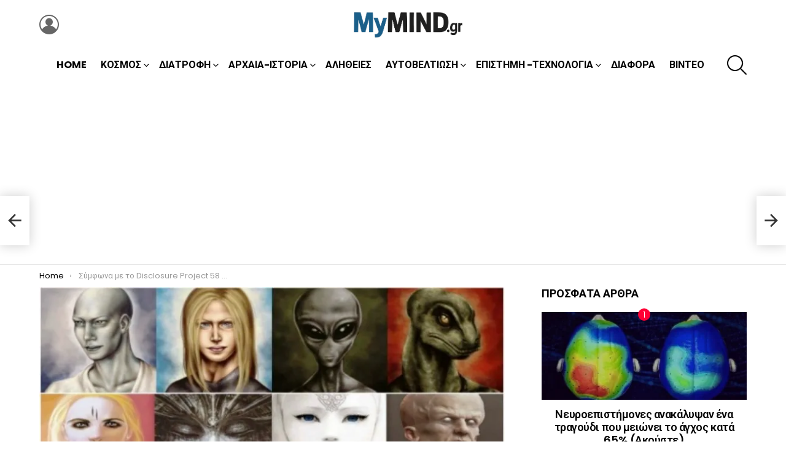

--- FILE ---
content_type: text/html; charset=UTF-8
request_url: https://mymind.gr/symfona-me-to-disclosure-project-58-exogiines-fyles/
body_size: 32413
content:
<!DOCTYPE html>
<!--[if IE 8]>
<html class="no-js g1-off-outside lt-ie10 lt-ie9" id="ie8" lang="el"><![endif]-->
<!--[if IE 9]>
<html class="no-js g1-off-outside lt-ie10" id="ie9" lang="el"><![endif]-->
<!--[if !IE]><!-->
<html class="no-js g1-off-outside" lang="el"><!--<![endif]-->
<head>
	<meta charset="UTF-8"/>
	<link rel="profile" href="http://gmpg.org/xfn/11"/>
	<link rel="pingback" href="https://mymind.gr/xmlrpc.php"/>

	<title>Σύμφωνα με το Disclosure Project 58 εξωγήινες φυλές επισκέπτονται την Γη (ΦΩΤΟ) &#8211; MyMind.gr</title>
<meta name='robots' content='max-image-preview:large' />

<meta name="viewport" content="initial-scale=1.0, minimum-scale=1.0, height=device-height, width=device-width" />
<link rel='dns-prefetch' href='//stats.wp.com' />
<link rel='dns-prefetch' href='//fonts.googleapis.com' />
<link rel='preconnect' href='https://fonts.gstatic.com' />
<link rel='preconnect' href='//i0.wp.com' />
<link rel='preconnect' href='//c0.wp.com' />
<link rel="alternate" type="application/rss+xml" title="Ροή RSS &raquo; MyMind.gr" href="https://mymind.gr/feed/" />
<link rel="alternate" type="application/rss+xml" title="Ροή Σχολίων &raquo; MyMind.gr" href="https://mymind.gr/comments/feed/" />
<link rel="alternate" title="oEmbed (JSON)" type="application/json+oembed" href="https://mymind.gr/wp-json/oembed/1.0/embed?url=https%3A%2F%2Fmymind.gr%2Fsymfona-me-to-disclosure-project-58-exogiines-fyles%2F" />
<link rel="alternate" title="oEmbed (XML)" type="text/xml+oembed" href="https://mymind.gr/wp-json/oembed/1.0/embed?url=https%3A%2F%2Fmymind.gr%2Fsymfona-me-to-disclosure-project-58-exogiines-fyles%2F&#038;format=xml" />
<style id='wp-img-auto-sizes-contain-inline-css' type='text/css'>
img:is([sizes=auto i],[sizes^="auto," i]){contain-intrinsic-size:3000px 1500px}
/*# sourceURL=wp-img-auto-sizes-contain-inline-css */
</style>
<style id='wp-emoji-styles-inline-css' type='text/css'>

	img.wp-smiley, img.emoji {
		display: inline !important;
		border: none !important;
		box-shadow: none !important;
		height: 1em !important;
		width: 1em !important;
		margin: 0 0.07em !important;
		vertical-align: -0.1em !important;
		background: none !important;
		padding: 0 !important;
	}
/*# sourceURL=wp-emoji-styles-inline-css */
</style>
<style id='classic-theme-styles-inline-css' type='text/css'>
/*! This file is auto-generated */
.wp-block-button__link{color:#fff;background-color:#32373c;border-radius:9999px;box-shadow:none;text-decoration:none;padding:calc(.667em + 2px) calc(1.333em + 2px);font-size:1.125em}.wp-block-file__button{background:#32373c;color:#fff;text-decoration:none}
/*# sourceURL=/wp-includes/css/classic-themes.min.css */
</style>
<link rel='stylesheet' id='adace-style-css' href='https://mymind.gr/wp-content/plugins/ad-ace/assets/css/style.min.css?ver=1.3.28' type='text/css' media='all' />
<link rel='stylesheet' id='shoppable-images-css-css' href='https://mymind.gr/wp-content/plugins/ad-ace/assets/css/shoppable-images-front.min.css?ver=1.3.28' type='text/css' media='all' />
<link rel='stylesheet' id='g1-main-css' href='https://mymind.gr/wp-content/themes/bimber/css/9.2.5/styles/minimal/all-light.min.css?ver=9.2.5' type='text/css' media='all' />
<link rel='stylesheet' id='bimber-single-css' href='https://mymind.gr/wp-content/themes/bimber/css/9.2.5/styles/minimal/single-light.min.css?ver=9.2.5' type='text/css' media='all' />
<link rel='stylesheet' id='bimber-comments-css' href='https://mymind.gr/wp-content/themes/bimber/css/9.2.5/styles/minimal/comments-light.min.css?ver=9.2.5' type='text/css' media='all' />
<link rel='stylesheet' id='bimber-google-fonts-css' href='//fonts.googleapis.com/css?family=Roboto%3A400%2C300%2C500%2C600%2C700%2C900%7CPoppins%3A400%2C300%2C500%2C600%2C700&#038;subset=latin%2Clatin-ext&#038;display=swap&#038;ver=9.2.5' type='text/css' media='all' />
<link rel='stylesheet' id='bimber-dynamic-style-css' href='https://mymind.gr/wp-content/uploads/dynamic-style-1747511403.css' type='text/css' media='all' />
<link rel='stylesheet' id='bimber-mashshare-css' href='https://mymind.gr/wp-content/themes/bimber/css/9.2.5/styles/minimal/mashshare-light.min.css?ver=9.2.5' type='text/css' media='all' />
<script type="text/javascript" src="https://c0.wp.com/c/6.9/wp-includes/js/jquery/jquery.min.js" id="jquery-core-js"></script>
<script type="text/javascript" src="https://c0.wp.com/c/6.9/wp-includes/js/jquery/jquery-migrate.min.js" id="jquery-migrate-js"></script>
<script type="text/javascript" src="https://mymind.gr/wp-content/plugins/ad-ace/assets/js/slot-slideup.js?ver=1.3.28" id="adace-slot-slideup-js"></script>
<script type="text/javascript" src="https://mymind.gr/wp-content/plugins/ad-ace/includes/shoppable-images/assets/js/shoppable-images-front.js?ver=1.3.28" id="shoppable-images-js-js"></script>
<script type="text/javascript" src="https://mymind.gr/wp-content/plugins/ad-ace/assets/js/coupons.js?ver=1.3.28" id="adace-coupons-js"></script>
<script type="text/javascript" src="https://mymind.gr/wp-content/themes/bimber/js/modernizr/modernizr-custom.min.js?ver=3.3.0" id="modernizr-js"></script>
<link rel="https://api.w.org/" href="https://mymind.gr/wp-json/" /><link rel="alternate" title="JSON" type="application/json" href="https://mymind.gr/wp-json/wp/v2/posts/8747" /><link rel="EditURI" type="application/rsd+xml" title="RSD" href="https://mymind.gr/xmlrpc.php?rsd" />
<link rel="canonical" href="https://mymind.gr/symfona-me-to-disclosure-project-58-exogiines-fyles/" />
<link rel='shortlink' href='https://mymind.gr/?p=8747' />
	<style>img#wpstats{display:none}</style>
			<style>
	@font-face {
		font-family: "bimber";
							src:url("https://mymind.gr/wp-content/themes/bimber/css/9.2.5/bimber/fonts/bimber.eot");
			src:url("https://mymind.gr/wp-content/themes/bimber/css/9.2.5/bimber/fonts/bimber.eot?#iefix") format("embedded-opentype"),
			url("https://mymind.gr/wp-content/themes/bimber/css/9.2.5/bimber/fonts/bimber.woff") format("woff"),
			url("https://mymind.gr/wp-content/themes/bimber/css/9.2.5/bimber/fonts/bimber.ttf") format("truetype"),
			url("https://mymind.gr/wp-content/themes/bimber/css/9.2.5/bimber/fonts/bimber.svg#bimber") format("svg");
				font-weight: normal;
		font-style: normal;
		font-display: block;
	}
	</style>
	
<!-- Jetpack Open Graph Tags -->
<meta property="og:type" content="article" />
<meta property="og:title" content="Σύμφωνα με το Disclosure Project 58 εξωγήινες φυλές επισκέπτονται την Γη (ΦΩΤΟ)" />
<meta property="og:url" content="https://mymind.gr/symfona-me-to-disclosure-project-58-exogiines-fyles/" />
<meta property="og:description" content="58 εξωγήινες φυλές επισκέπτονται τη Γη ή τουλάχιστον αυτόν τον αριθμό έχει καταγράψει το Disclosure Project και αποκάλυψε σε μια παρουσίαση του 2008. Την ύπαρξη όλων αυτών των εξωγήινων φυλών επιβε…" />
<meta property="article:published_time" content="2022-08-17T10:25:34+00:00" />
<meta property="article:modified_time" content="2024-02-13T03:43:05+00:00" />
<meta property="og:site_name" content="MyMind.gr" />
<meta property="og:image" content="https://i0.wp.com/mymind.gr/wp-content/uploads/2016/09/ALIENS-600x275.jpg?fit=800%2C367&#038;ssl=1" />
<meta property="og:image:width" content="800" />
<meta property="og:image:height" content="367" />
<meta property="og:image:alt" content="" />
<meta property="og:locale" content="el_GR" />
<meta name="twitter:text:title" content="Σύμφωνα με το Disclosure Project 58 εξωγήινες φυλές επισκέπτονται την Γη (ΦΩΤΟ)" />
<meta name="twitter:image" content="https://i0.wp.com/mymind.gr/wp-content/uploads/2016/09/ALIENS-600x275.jpg?fit=800%2C367&#038;ssl=1&#038;w=640" />
<meta name="twitter:card" content="summary_large_image" />

<!-- End Jetpack Open Graph Tags -->
<link rel="icon" href="https://i0.wp.com/mymind.gr/wp-content/uploads/2017/07/cropped-favicon-mymind-1.png?fit=32%2C32&#038;ssl=1" sizes="32x32" />
<link rel="icon" href="https://i0.wp.com/mymind.gr/wp-content/uploads/2017/07/cropped-favicon-mymind-1.png?resize=192%2C192&#038;ssl=1" sizes="192x192" />
<link rel="apple-touch-icon" href="https://i0.wp.com/mymind.gr/wp-content/uploads/2017/07/cropped-favicon-mymind-1.png?fit=180%2C180&#038;ssl=1" />
<meta name="msapplication-TileImage" content="https://i0.wp.com/mymind.gr/wp-content/uploads/2017/07/cropped-favicon-mymind-1.png?fit=270%2C270&#038;ssl=1" />
	<script>if("undefined"!=typeof localStorage){var nsfwItemId=document.getElementsByName("g1:nsfw-item-id");nsfwItemId=nsfwItemId.length>0?nsfwItemId[0].getAttribute("content"):"g1_nsfw_off",window.g1SwitchNSFW=function(e){e?(localStorage.setItem(nsfwItemId,1),document.documentElement.classList.add("g1-nsfw-off")):(localStorage.removeItem(nsfwItemId),document.documentElement.classList.remove("g1-nsfw-off"))};try{var nsfwmode=localStorage.getItem(nsfwItemId);window.g1SwitchNSFW(nsfwmode)}catch(e){}}</script>
	<style id='global-styles-inline-css' type='text/css'>
:root{--wp--preset--aspect-ratio--square: 1;--wp--preset--aspect-ratio--4-3: 4/3;--wp--preset--aspect-ratio--3-4: 3/4;--wp--preset--aspect-ratio--3-2: 3/2;--wp--preset--aspect-ratio--2-3: 2/3;--wp--preset--aspect-ratio--16-9: 16/9;--wp--preset--aspect-ratio--9-16: 9/16;--wp--preset--color--black: #000000;--wp--preset--color--cyan-bluish-gray: #abb8c3;--wp--preset--color--white: #ffffff;--wp--preset--color--pale-pink: #f78da7;--wp--preset--color--vivid-red: #cf2e2e;--wp--preset--color--luminous-vivid-orange: #ff6900;--wp--preset--color--luminous-vivid-amber: #fcb900;--wp--preset--color--light-green-cyan: #7bdcb5;--wp--preset--color--vivid-green-cyan: #00d084;--wp--preset--color--pale-cyan-blue: #8ed1fc;--wp--preset--color--vivid-cyan-blue: #0693e3;--wp--preset--color--vivid-purple: #9b51e0;--wp--preset--gradient--vivid-cyan-blue-to-vivid-purple: linear-gradient(135deg,rgb(6,147,227) 0%,rgb(155,81,224) 100%);--wp--preset--gradient--light-green-cyan-to-vivid-green-cyan: linear-gradient(135deg,rgb(122,220,180) 0%,rgb(0,208,130) 100%);--wp--preset--gradient--luminous-vivid-amber-to-luminous-vivid-orange: linear-gradient(135deg,rgb(252,185,0) 0%,rgb(255,105,0) 100%);--wp--preset--gradient--luminous-vivid-orange-to-vivid-red: linear-gradient(135deg,rgb(255,105,0) 0%,rgb(207,46,46) 100%);--wp--preset--gradient--very-light-gray-to-cyan-bluish-gray: linear-gradient(135deg,rgb(238,238,238) 0%,rgb(169,184,195) 100%);--wp--preset--gradient--cool-to-warm-spectrum: linear-gradient(135deg,rgb(74,234,220) 0%,rgb(151,120,209) 20%,rgb(207,42,186) 40%,rgb(238,44,130) 60%,rgb(251,105,98) 80%,rgb(254,248,76) 100%);--wp--preset--gradient--blush-light-purple: linear-gradient(135deg,rgb(255,206,236) 0%,rgb(152,150,240) 100%);--wp--preset--gradient--blush-bordeaux: linear-gradient(135deg,rgb(254,205,165) 0%,rgb(254,45,45) 50%,rgb(107,0,62) 100%);--wp--preset--gradient--luminous-dusk: linear-gradient(135deg,rgb(255,203,112) 0%,rgb(199,81,192) 50%,rgb(65,88,208) 100%);--wp--preset--gradient--pale-ocean: linear-gradient(135deg,rgb(255,245,203) 0%,rgb(182,227,212) 50%,rgb(51,167,181) 100%);--wp--preset--gradient--electric-grass: linear-gradient(135deg,rgb(202,248,128) 0%,rgb(113,206,126) 100%);--wp--preset--gradient--midnight: linear-gradient(135deg,rgb(2,3,129) 0%,rgb(40,116,252) 100%);--wp--preset--font-size--small: 13px;--wp--preset--font-size--medium: 20px;--wp--preset--font-size--large: 36px;--wp--preset--font-size--x-large: 42px;--wp--preset--spacing--20: 0.44rem;--wp--preset--spacing--30: 0.67rem;--wp--preset--spacing--40: 1rem;--wp--preset--spacing--50: 1.5rem;--wp--preset--spacing--60: 2.25rem;--wp--preset--spacing--70: 3.38rem;--wp--preset--spacing--80: 5.06rem;--wp--preset--shadow--natural: 6px 6px 9px rgba(0, 0, 0, 0.2);--wp--preset--shadow--deep: 12px 12px 50px rgba(0, 0, 0, 0.4);--wp--preset--shadow--sharp: 6px 6px 0px rgba(0, 0, 0, 0.2);--wp--preset--shadow--outlined: 6px 6px 0px -3px rgb(255, 255, 255), 6px 6px rgb(0, 0, 0);--wp--preset--shadow--crisp: 6px 6px 0px rgb(0, 0, 0);}:where(.is-layout-flex){gap: 0.5em;}:where(.is-layout-grid){gap: 0.5em;}body .is-layout-flex{display: flex;}.is-layout-flex{flex-wrap: wrap;align-items: center;}.is-layout-flex > :is(*, div){margin: 0;}body .is-layout-grid{display: grid;}.is-layout-grid > :is(*, div){margin: 0;}:where(.wp-block-columns.is-layout-flex){gap: 2em;}:where(.wp-block-columns.is-layout-grid){gap: 2em;}:where(.wp-block-post-template.is-layout-flex){gap: 1.25em;}:where(.wp-block-post-template.is-layout-grid){gap: 1.25em;}.has-black-color{color: var(--wp--preset--color--black) !important;}.has-cyan-bluish-gray-color{color: var(--wp--preset--color--cyan-bluish-gray) !important;}.has-white-color{color: var(--wp--preset--color--white) !important;}.has-pale-pink-color{color: var(--wp--preset--color--pale-pink) !important;}.has-vivid-red-color{color: var(--wp--preset--color--vivid-red) !important;}.has-luminous-vivid-orange-color{color: var(--wp--preset--color--luminous-vivid-orange) !important;}.has-luminous-vivid-amber-color{color: var(--wp--preset--color--luminous-vivid-amber) !important;}.has-light-green-cyan-color{color: var(--wp--preset--color--light-green-cyan) !important;}.has-vivid-green-cyan-color{color: var(--wp--preset--color--vivid-green-cyan) !important;}.has-pale-cyan-blue-color{color: var(--wp--preset--color--pale-cyan-blue) !important;}.has-vivid-cyan-blue-color{color: var(--wp--preset--color--vivid-cyan-blue) !important;}.has-vivid-purple-color{color: var(--wp--preset--color--vivid-purple) !important;}.has-black-background-color{background-color: var(--wp--preset--color--black) !important;}.has-cyan-bluish-gray-background-color{background-color: var(--wp--preset--color--cyan-bluish-gray) !important;}.has-white-background-color{background-color: var(--wp--preset--color--white) !important;}.has-pale-pink-background-color{background-color: var(--wp--preset--color--pale-pink) !important;}.has-vivid-red-background-color{background-color: var(--wp--preset--color--vivid-red) !important;}.has-luminous-vivid-orange-background-color{background-color: var(--wp--preset--color--luminous-vivid-orange) !important;}.has-luminous-vivid-amber-background-color{background-color: var(--wp--preset--color--luminous-vivid-amber) !important;}.has-light-green-cyan-background-color{background-color: var(--wp--preset--color--light-green-cyan) !important;}.has-vivid-green-cyan-background-color{background-color: var(--wp--preset--color--vivid-green-cyan) !important;}.has-pale-cyan-blue-background-color{background-color: var(--wp--preset--color--pale-cyan-blue) !important;}.has-vivid-cyan-blue-background-color{background-color: var(--wp--preset--color--vivid-cyan-blue) !important;}.has-vivid-purple-background-color{background-color: var(--wp--preset--color--vivid-purple) !important;}.has-black-border-color{border-color: var(--wp--preset--color--black) !important;}.has-cyan-bluish-gray-border-color{border-color: var(--wp--preset--color--cyan-bluish-gray) !important;}.has-white-border-color{border-color: var(--wp--preset--color--white) !important;}.has-pale-pink-border-color{border-color: var(--wp--preset--color--pale-pink) !important;}.has-vivid-red-border-color{border-color: var(--wp--preset--color--vivid-red) !important;}.has-luminous-vivid-orange-border-color{border-color: var(--wp--preset--color--luminous-vivid-orange) !important;}.has-luminous-vivid-amber-border-color{border-color: var(--wp--preset--color--luminous-vivid-amber) !important;}.has-light-green-cyan-border-color{border-color: var(--wp--preset--color--light-green-cyan) !important;}.has-vivid-green-cyan-border-color{border-color: var(--wp--preset--color--vivid-green-cyan) !important;}.has-pale-cyan-blue-border-color{border-color: var(--wp--preset--color--pale-cyan-blue) !important;}.has-vivid-cyan-blue-border-color{border-color: var(--wp--preset--color--vivid-cyan-blue) !important;}.has-vivid-purple-border-color{border-color: var(--wp--preset--color--vivid-purple) !important;}.has-vivid-cyan-blue-to-vivid-purple-gradient-background{background: var(--wp--preset--gradient--vivid-cyan-blue-to-vivid-purple) !important;}.has-light-green-cyan-to-vivid-green-cyan-gradient-background{background: var(--wp--preset--gradient--light-green-cyan-to-vivid-green-cyan) !important;}.has-luminous-vivid-amber-to-luminous-vivid-orange-gradient-background{background: var(--wp--preset--gradient--luminous-vivid-amber-to-luminous-vivid-orange) !important;}.has-luminous-vivid-orange-to-vivid-red-gradient-background{background: var(--wp--preset--gradient--luminous-vivid-orange-to-vivid-red) !important;}.has-very-light-gray-to-cyan-bluish-gray-gradient-background{background: var(--wp--preset--gradient--very-light-gray-to-cyan-bluish-gray) !important;}.has-cool-to-warm-spectrum-gradient-background{background: var(--wp--preset--gradient--cool-to-warm-spectrum) !important;}.has-blush-light-purple-gradient-background{background: var(--wp--preset--gradient--blush-light-purple) !important;}.has-blush-bordeaux-gradient-background{background: var(--wp--preset--gradient--blush-bordeaux) !important;}.has-luminous-dusk-gradient-background{background: var(--wp--preset--gradient--luminous-dusk) !important;}.has-pale-ocean-gradient-background{background: var(--wp--preset--gradient--pale-ocean) !important;}.has-electric-grass-gradient-background{background: var(--wp--preset--gradient--electric-grass) !important;}.has-midnight-gradient-background{background: var(--wp--preset--gradient--midnight) !important;}.has-small-font-size{font-size: var(--wp--preset--font-size--small) !important;}.has-medium-font-size{font-size: var(--wp--preset--font-size--medium) !important;}.has-large-font-size{font-size: var(--wp--preset--font-size--large) !important;}.has-x-large-font-size{font-size: var(--wp--preset--font-size--x-large) !important;}
/*# sourceURL=global-styles-inline-css */
</style>
</head>

<body class="wp-singular post-template-default single single-post postid-8747 single-format-standard wp-embed-responsive wp-theme-bimber g1-layout-stretched g1-hoverable g1-has-mobile-logo g1-sidebar-normal" itemscope="" itemtype="http://schema.org/WebPage" >

<div class="g1-body-inner">

	<div id="page">
		

		

					<div class="g1-row g1-row-layout-page g1-hb-row g1-hb-row-normal g1-hb-row-a g1-hb-row-1 g1-hb-boxed g1-hb-sticky-off g1-hb-shadow-off">
			<div class="g1-row-inner">
				<div class="g1-column g1-dropable">
											<div class="g1-bin-1 g1-bin-grow-off">
							<div class="g1-bin g1-bin-align-left">
																	<nav class="g1-drop g1-drop-with-anim g1-drop-before g1-drop-the-user  g1-drop-l g1-drop-icon ">


	<a class="g1-drop-toggle snax-login-required" href="https://mymind.gr/wp-login.php">
		<span class="g1-drop-toggle-icon"></span><span class="g1-drop-toggle-text">Login</span>
		<span class="g1-drop-toggle-arrow"></span>
	</a>

	
	
	</nav>
															</div>
						</div>
											<div class="g1-bin-2 g1-bin-grow-off">
							<div class="g1-bin g1-bin-align-center">
																	<div class="g1-id g1-id-desktop">
			<p class="g1-mega g1-mega-1st site-title">
	
			<a class="g1-logo-wrapper"
			   href="https://mymind.gr/" rel="home">
									<picture class="g1-logo g1-logo-default">
						<source media="(min-width: 1025px)" srcset="https://mymind.gr/wp-content/uploads/2025/05/logo_2025.png 2x,https://mymind.gr/wp-content/uploads/2025/05/logo_2025.png 1x">
						<source media="(max-width: 1024px)" srcset="data:image/svg+xml,%3Csvg%20xmlns%3D%27http%3A%2F%2Fwww.w3.org%2F2000%2Fsvg%27%20viewBox%3D%270%200%20200%2090%27%2F%3E">
						<img
							src="https://mymind.gr/wp-content/uploads/2025/05/logo_2025.png"
							width="200"
							height="90"
							alt="MyMind.gr" />
					</picture>

											<picture class="g1-logo g1-logo-inverted">
							<source id="g1-logo-inverted-source" media="(min-width: 1025px)" srcset="https://mymind.gr/wp-content/uploads/2025/05/logo_2025.png 2x,https://mymind.gr/wp-content/uploads/2025/05/logo_2025.png 1x" data-srcset="https://mymind.gr/wp-content/uploads/2025/05/logo_2025.png">
							<source media="(max-width: 1024px)" srcset="data:image/svg+xml,%3Csvg%20xmlns%3D%27http%3A%2F%2Fwww.w3.org%2F2000%2Fsvg%27%20viewBox%3D%270%200%20200%2090%27%2F%3E">
							<img
								id="g1-logo-inverted-img"
								class=""
								src="https://mymind.gr/wp-content/uploads/2025/05/logo_2025.png"
								data-src=""
								width="200"
								height="90"
								alt="" />
						</picture>
												</a>

			</p>
	
    
	</div>															</div>
						</div>
											<div class="g1-bin-3 g1-bin-grow-off">
							<div class="g1-bin g1-bin-align-right">
															</div>
						</div>
									</div>
			</div>
			<div class="g1-row-background"></div>
		</div>
			<div class="g1-row g1-row-layout-page g1-hb-row g1-hb-row-normal g1-hb-row-b g1-hb-row-2 g1-hb-boxed g1-hb-sticky-off g1-hb-shadow-off">
			<div class="g1-row-inner">
				<div class="g1-column g1-dropable">
											<div class="g1-bin-1 g1-bin-grow-off">
							<div class="g1-bin g1-bin-align-left">
															</div>
						</div>
											<div class="g1-bin-2 g1-bin-grow-off">
							<div class="g1-bin g1-bin-align-center">
																	<!-- BEGIN .g1-primary-nav -->
<nav id="g1-primary-nav" class="g1-primary-nav"><ul id="g1-primary-nav-menu" class="g1-primary-nav-menu g1-menu-h"><li id="menu-item-27654" class="menu-item menu-item-type-custom menu-item-object-custom menu-item-home menu-item-g1-standard menu-item-27654"><a href="https://mymind.gr/">Home</a></li>
<li id="menu-item-24826" class="menu-item menu-item-type-taxonomy menu-item-object-category menu-item-has-children menu-item-g1-standard menu-item-24826"><a href="https://mymind.gr/category/kosmos/">Κόσμος</a>
<ul class="sub-menu">
	<li id="menu-item-24832" class="menu-item menu-item-type-taxonomy menu-item-object-category menu-item-24832"><a href="https://mymind.gr/category/epikairotita/">Επικαιρότητα</a></li>
</ul>
</li>
<li id="menu-item-24820" class="menu-item menu-item-type-taxonomy menu-item-object-category menu-item-has-children menu-item-g1-standard menu-item-24820"><a href="https://mymind.gr/category/diatrofi/">Διατροφή</a>
<ul class="sub-menu">
	<li id="menu-item-24821" class="menu-item menu-item-type-taxonomy menu-item-object-category menu-item-24821"><a href="https://mymind.gr/category/ygeia/">Υγεία</a></li>
</ul>
</li>
<li id="menu-item-24824" class="menu-item menu-item-type-taxonomy menu-item-object-category menu-item-has-children menu-item-g1-standard menu-item-24824"><a href="https://mymind.gr/category/archaia-istoria/">Αρχαία-Ιστορία</a>
<ul class="sub-menu">
	<li id="menu-item-24825" class="menu-item menu-item-type-taxonomy menu-item-object-category menu-item-24825"><a href="https://mymind.gr/category/mystiria/">Μυστήρια</a></li>
</ul>
</li>
<li id="menu-item-24819" class="menu-item menu-item-type-taxonomy menu-item-object-category menu-item-g1-standard menu-item-24819"><a href="https://mymind.gr/category/alitheies/">Αλήθειες</a></li>
<li id="menu-item-24817" class="menu-item menu-item-type-taxonomy menu-item-object-category menu-item-has-children menu-item-g1-standard menu-item-24817"><a href="https://mymind.gr/category/aftoveltiosi/">Αυτοβελτίωση</a>
<ul class="sub-menu">
	<li id="menu-item-24830" class="menu-item menu-item-type-taxonomy menu-item-object-category menu-item-24830"><a href="https://mymind.gr/category/psychologia/">Ψυχολογία</a></li>
	<li id="menu-item-24823" class="menu-item menu-item-type-taxonomy menu-item-object-category menu-item-24823"><a href="https://mymind.gr/category/psychologika-test/">Ψυχολογικά-Τέστ</a></li>
	<li id="menu-item-24831" class="menu-item menu-item-type-taxonomy menu-item-object-category menu-item-24831"><a href="https://mymind.gr/category/afypnisi/">Αφύπνιση</a></li>
	<li id="menu-item-24818" class="menu-item menu-item-type-taxonomy menu-item-object-category menu-item-24818"><a href="https://mymind.gr/category/syneidisi/">Συνείδηση</a></li>
	<li id="menu-item-24828" class="menu-item menu-item-type-taxonomy menu-item-object-category menu-item-has-children menu-item-24828"><a href="https://mymind.gr/category/glossa-tou-somatos/">Γλώσσα του Σώματος</a>
	<ul class="sub-menu">
		<li id="menu-item-24833" class="menu-item menu-item-type-taxonomy menu-item-object-category menu-item-24833"><a href="https://mymind.gr/category/zodia/">Ζώδια</a></li>
	</ul>
</li>
</ul>
</li>
<li id="menu-item-24827" class="menu-item menu-item-type-taxonomy menu-item-object-category menu-item-has-children menu-item-g1-standard menu-item-24827"><a href="https://mymind.gr/category/epistimi-technologia/">Επιστήμη -Τεχνολογία</a>
<ul class="sub-menu">
	<li id="menu-item-24834" class="menu-item menu-item-type-taxonomy menu-item-object-category menu-item-24834"><a href="https://mymind.gr/category/epangelmatikes-symvoules-psychologia/">Επαγγελματικές Συμβουλές Ψυχολογία</a></li>
</ul>
</li>
<li id="menu-item-24829" class="menu-item menu-item-type-taxonomy menu-item-object-category menu-item-g1-standard menu-item-24829"><a href="https://mymind.gr/category/diafora/">Διάφορα</a></li>
<li id="menu-item-24822" class="menu-item menu-item-type-taxonomy menu-item-object-category menu-item-g1-standard menu-item-24822"><a href="https://mymind.gr/category/vinteo/">Βίντεο</a></li>
</ul></nav><!-- END .g1-primary-nav -->
															</div>
						</div>
											<div class="g1-bin-3 g1-bin-grow-off">
							<div class="g1-bin g1-bin-align-right">
																		<div class="g1-drop g1-drop-with-anim g1-drop-before g1-drop-the-search  g1-drop-l g1-drop-icon ">
		<a class="g1-drop-toggle" href="https://mymind.gr/?s=">
			<span class="g1-drop-toggle-icon"></span><span class="g1-drop-toggle-text">Search</span>
			<span class="g1-drop-toggle-arrow"></span>
		</a>
		<div class="g1-drop-content">
			

<div role="search" class="search-form-wrapper">
	<form method="get"
	      class="g1-searchform-tpl-default g1-searchform-ajax search-form"
	      action="https://mymind.gr/">
		<label>
			<span class="screen-reader-text">Search for:</span>
			<input type="search" class="search-field"
			       placeholder="Search &hellip;"
			       value="" name="s"
			       title="Search for:" />
		</label>
		<button class="search-submit">Search</button>
	</form>

			<div class="g1-searches g1-searches-ajax"></div>
	</div>
		</div>
	</div>
															</div>
						</div>
									</div>
			</div>
			<div class="g1-row-background"></div>
		</div>
				<div class="g1-sticky-top-wrapper g1-hb-row-3">
				<div class="g1-row g1-row-layout-page g1-hb-row g1-hb-row-normal g1-hb-row-c g1-hb-row-3 g1-hb-boxed g1-hb-sticky-on g1-hb-shadow-off">
			<div class="g1-row-inner">
				<div class="g1-column g1-dropable">
											<div class="g1-bin-1 g1-bin-grow-off">
							<div class="g1-bin g1-bin-align-center">
															</div>
						</div>
											<div class="g1-bin-2 g1-bin-grow-off">
							<div class="g1-bin g1-bin-align-center">
															</div>
						</div>
											<div class="g1-bin-3 g1-bin-grow-off">
							<div class="g1-bin g1-bin-align-right">
																																																																		</div>
						</div>
									</div>
			</div>
			<div class="g1-row-background"></div>
		</div>
			</div>
				<div class="g1-row g1-row-layout-page g1-hb-row g1-hb-row-mobile g1-hb-row-a g1-hb-row-1 g1-hb-boxed g1-hb-sticky-off g1-hb-shadow-off">
			<div class="g1-row-inner">
				<div class="g1-column g1-dropable">
											<div class="g1-bin-1 g1-bin-grow-off">
							<div class="g1-bin g1-bin-align-left">
															</div>
						</div>
											<div class="g1-bin-2 g1-bin-grow-on">
							<div class="g1-bin g1-bin-align-center">
																	<div class="g1-id g1-id-mobile">
			<p class="g1-mega g1-mega-1st site-title">
	
		<a class="g1-logo-wrapper"
		   href="https://mymind.gr/" rel="home">
							<picture class="g1-logo g1-logo-default">
					<source media="(max-width: 1024px)" srcset="https://mymind.gr/wp-content/uploads/2025/05/logo_2025.png 2x,https://mymind.gr/wp-content/uploads/2025/05/logo_2025.png 1x">
					<source media="(min-width: 1025px)" srcset="data:image/svg+xml,%3Csvg%20xmlns%3D%27http%3A%2F%2Fwww.w3.org%2F2000%2Fsvg%27%20viewBox%3D%270%200%20200%2090%27%2F%3E">
					<img
						src="https://mymind.gr/wp-content/uploads/2025/05/logo_2025.png"
						width="200"
						height="90"
						alt="MyMind.gr" />
				</picture>

									<picture class="g1-logo g1-logo-inverted">
						<source id="g1-logo-mobile-inverted-source" media="(max-width: 1024px)" srcset="https://mymind.gr/wp-content/uploads/2025/05/logo_2025.png 2x,https://mymind.gr/wp-content/uploads/2025/05/logo_2025.png 1x" data-srcset="https://mymind.gr/wp-content/uploads/2025/05/logo_2025.png">
						<source media="(min-width: 1025px)" srcset="data:image/svg+xml,%3Csvg%20xmlns%3D%27http%3A%2F%2Fwww.w3.org%2F2000%2Fsvg%27%20viewBox%3D%270%200%20200%2090%27%2F%3E">
						<img
							id="g1-logo-mobile-inverted-img"
							class=""
							src="https://mymind.gr/wp-content/uploads/2025/05/logo_2025.png"
							data-src=""
							width="200"
							height="90"
							alt="" />
					</picture>
									</a>

			</p>
	
    
	</div>															</div>
						</div>
											<div class="g1-bin-3 g1-bin-grow-off">
							<div class="g1-bin g1-bin-align-right">
															</div>
						</div>
									</div>
			</div>
			<div class="g1-row-background"></div>
		</div>
			<div class="g1-row g1-row-layout-page g1-hb-row g1-hb-row-mobile g1-hb-row-b g1-hb-row-2 g1-hb-boxed g1-hb-sticky-off g1-hb-shadow-off">
			<div class="g1-row-inner">
				<div class="g1-column g1-dropable">
											<div class="g1-bin-1 g1-bin-grow-off">
							<div class="g1-bin g1-bin-align-left">
															</div>
						</div>
											<div class="g1-bin-2 g1-bin-grow-on">
							<div class="g1-bin g1-bin-align-center">
																																</div>
						</div>
											<div class="g1-bin-3 g1-bin-grow-off">
							<div class="g1-bin g1-bin-align-right">
															</div>
						</div>
									</div>
			</div>
			<div class="g1-row-background"></div>
		</div>
				<div class="g1-sticky-top-wrapper g1-hb-row-3">
				<div class="g1-row g1-row-layout-page g1-hb-row g1-hb-row-mobile g1-hb-row-c g1-hb-row-3 g1-hb-boxed g1-hb-sticky-on g1-hb-shadow-off">
			<div class="g1-row-inner">
				<div class="g1-column g1-dropable">
											<div class="g1-bin-1 g1-bin-grow-off">
							<div class="g1-bin g1-bin-align-left">
																		<a class="g1-hamburger g1-hamburger-show  " href="#">
		<span class="g1-hamburger-icon"></span>
			<span class="g1-hamburger-label
						">Menu</span>
	</a>
															</div>
						</div>
											<div class="g1-bin-2 g1-bin-grow-off">
							<div class="g1-bin g1-bin-align-center">
															</div>
						</div>
											<div class="g1-bin-3 g1-bin-grow-off">
							<div class="g1-bin g1-bin-align-right">
																																			<div class="g1-drop g1-drop-with-anim g1-drop-before g1-drop-the-search  g1-drop-l g1-drop-icon ">
		<a class="g1-drop-toggle" href="https://mymind.gr/?s=">
			<span class="g1-drop-toggle-icon"></span><span class="g1-drop-toggle-text">Search</span>
			<span class="g1-drop-toggle-arrow"></span>
		</a>
		<div class="g1-drop-content">
			

<div role="search" class="search-form-wrapper">
	<form method="get"
	      class="g1-searchform-tpl-default g1-searchform-ajax search-form"
	      action="https://mymind.gr/">
		<label>
			<span class="screen-reader-text">Search for:</span>
			<input type="search" class="search-field"
			       placeholder="Search &hellip;"
			       value="" name="s"
			       title="Search for:" />
		</label>
		<button class="search-submit">Search</button>
	</form>

			<div class="g1-searches g1-searches-ajax"></div>
	</div>
		</div>
	</div>
																																</div>
						</div>
									</div>
			</div>
			<div class="g1-row-background"></div>
		</div>
			</div>
	
		
		
		
				<div class="g1-row g1-row-layout-page g1-advertisement g1-advertisement-before-content-theme-area">
			<div class="g1-row-inner">
				<div class="g1-column">

					<div class="adace-slot-wrapper bimber_before_content_theme_area  adace-slot-wrapper-main" >
	<div class="adace-disclaimer">
			</div>
	<div class="adace-slot">
			<div class="adace-loader adace-loader-696da75849e04">
		<script>
			(function ($) {
			var $self = $('.adace-loader-696da75849e04');
			var $wrapper = $self.closest('.adace-slot-wrapper');

			"use strict";
			var adace_load_696da75849e04 = function(){
				var viewport = $(window).width();
				var tabletStart = 601;
				var landscapeStart = 801;
				var tabletEnd = 961;
				var content = '%3Cdiv%20class%3D%22adace_adsense_696da75849d06%22%3E%3Cscript%20async%20src%3D%22%2F%2Fpagead2.googlesyndication.com%2Fpagead%2Fjs%2Fadsbygoogle.js%22%3E%3C%2Fscript%3E%0A%09%09%3Cins%20class%3D%22adsbygoogle%22%0A%09%09style%3D%22display%3Ablock%3B%22%0A%09%09data-ad-client%3D%22ca-pub-9055520750798694%22%0A%09%09data-ad-slot%3D%22%205822905492%22%0A%09%09data-ad-format%3D%22rectangle%22%0A%09%09%3E%3C%2Fins%3E%0A%09%09%3Cscript%3E%28adsbygoogle%20%3D%20window.adsbygoogle%20%7C%7C%20%5B%5D%29.push%28%7B%7D%29%3B%3C%2Fscript%3E%3C%2Fdiv%3E';
				var unpack = true;
				if(viewport<tabletStart){
										if ($wrapper.hasClass('.adace-hide-on-mobile')){
						$wrapper.remove();
					}
				}
				if(viewport>=tabletStart && viewport<landscapeStart){
										if ($wrapper.hasClass('.adace-hide-on-portrait')){
						$wrapper.remove();
					}
				}
				if(viewport>=landscapeStart && viewport<tabletEnd){
										if ($wrapper.hasClass('.adace-hide-on-landscape')){
						$wrapper.remove();
					}
				}
				if(viewport>=tabletStart && viewport<tabletEnd){
										if ($wrapper.hasClass('.adace-hide-on-tablet')){
						$wrapper.remove();
					}
				}
				if(viewport>=tabletEnd){
										if ($wrapper.hasClass('.adace-hide-on-desktop')){
						$wrapper.remove();
					}
				}
				if(unpack) {
					$self.replaceWith(decodeURIComponent(content));
				}
			}
			if($wrapper.css('visibility') === 'visible' ) {
				adace_load_696da75849e04();
			} else {
				//fire when visible.
				var refreshIntervalId = setInterval(function(){
					if($wrapper.css('visibility') === 'visible' ) {
						adace_load_696da75849e04();
						clearInterval(refreshIntervalId);
					}
				}, 999);
			}


			})(jQuery);
		</script>
	</div>
		</div>
</div>




				</div>
			</div>
			<div class="g1-row-background"></div>
		</div>
			
			<div class="g1-row g1-row-padding-xs g1-row-layout-page g1-row-breadcrumbs">
			<div class="g1-row-background">
			</div>

			<div class="g1-row-inner">
				<div class="g1-column">
					<nav class="g1-breadcrumbs g1-breadcrumbs-with-ellipsis g1-meta">
				<p class="g1-breadcrumbs-label">You are here: </p>
				<ol itemscope itemtype="http://schema.org/BreadcrumbList"><li class="g1-breadcrumbs-item" itemprop="itemListElement" itemscope itemtype="http://schema.org/ListItem">
						<a itemprop="item" content="https://mymind.gr/" href="https://mymind.gr/">
						<span itemprop="name">Home</span>
						<meta itemprop="position" content="1" />
						</a>
						</li><li class="g1-breadcrumbs-item" itemprop="itemListElement" itemscope itemtype="http://schema.org/ListItem">
					<span itemprop="name">Σύμφωνα με το Disclosure Project 58 εξωγήινες φυλές επισκέπτονται την Γη (ΦΩΤΟ)</span>
					<meta itemprop="position" content="2" />
					<meta itemprop="item" content="https://mymind.gr/symfona-me-to-disclosure-project-58-exogiines-fyles/" />
					</li></ol>
				</nav>				</div>
			</div>
		</div><!-- .g1-row-breadcrumbs -->
	
	<div class="g1-row g1-row-padding-s g1-row-layout-page">
		<div class="g1-row-background">
		</div>
		<div class="g1-row-inner">

			<div class="g1-column g1-column-2of3" id="primary">
				<div id="content" role="main">

					
<article id="post-8747" class="entry-tpl-media post-8747 post type-post status-publish format-standard has-post-thumbnail category-uncategorized" itemscope="" itemtype="http://schema.org/Article">
	<div class="entry-inner">
		
		<div class="entry-featured-media entry-featured-media-main"  itemprop="image"  itemscope=""  itemtype="http://schema.org/ImageObject" ><div class="g1-frame"><div class="g1-frame-inner"><img width="758" height="348" src="https://i0.wp.com/mymind.gr/wp-content/uploads/2016/09/ALIENS-600x275.jpg?fit=758%2C348&amp;ssl=1" class="attachment-bimber-grid-2of3 size-bimber-grid-2of3 wp-post-image" alt="" itemprop="contentUrl" decoding="async" fetchpriority="high" srcset="https://i0.wp.com/mymind.gr/wp-content/uploads/2016/09/ALIENS-600x275.jpg?w=800&amp;ssl=1 800w, https://i0.wp.com/mymind.gr/wp-content/uploads/2016/09/ALIENS-600x275.jpg?resize=720%2C330&amp;ssl=1 720w, https://i0.wp.com/mymind.gr/wp-content/uploads/2016/09/ALIENS-600x275.jpg?resize=768%2C352&amp;ssl=1 768w, https://i0.wp.com/mymind.gr/wp-content/uploads/2016/09/ALIENS-600x275.jpg?resize=696%2C319&amp;ssl=1 696w" sizes="(max-width: 758px) 100vw, 758px" /><span class="g1-frame-icon g1-frame-icon-"></span></div></div><meta itemprop="url" content="https://i0.wp.com/mymind.gr/wp-content/uploads/2016/09/ALIENS-600x275.jpg?fit=800%2C367&#038;ssl=1" /><meta itemprop="width" content="800" /><meta itemprop="height" content="367" /></div>
		<header class="entry-header entry-header-01">
			<div class="entry-before-title">
				
								</div>

			<h1 class="g1-mega g1-mega-1st entry-title" itemprop="headline">Σύμφωνα με το Disclosure Project 58 εξωγήινες φυλές επισκέπτονται την Γη (ΦΩΤΟ)</h1>
			
			
			
		</header>

		<div class="g1-content-narrow g1-typography-xl entry-content" itemprop="articleBody">
			<p>58 εξωγήινες φυλές επισκέπτονται τη Γη ή τουλάχιστον αυτόν τον αριθμό έχει καταγράψει το Disclosure Project και αποκάλυψε σε μια παρουσίαση του 2008. <span id="more-797686"></span>Την ύπαρξη όλων αυτών των εξωγήινων φυλών επιβεβαιώνουν περισσότεροι από 400 μάρτυρες από όλο το χώρο της αμύνης των ΗΠΑ αλλά και απλοί πολίτες που βίωσαν προσωπικές επαφές Τρίτου Τύπου.</p>
<p><strong>ΟΙ ΨΗΛΟΙ ΛΕΥΚΟΙ (TALL WHITES)<img data-recalc-dims="1" decoding="async" class="aligncenter wp-image-8756" src="https://i0.wp.com/www.mymind.gr/wp-content/uploads/2016/09/Tall_white.gif?resize=400%2C342" alt="Tall_white" width="400" height="342" /></strong></p><div class="adace-slot-wrapper adace-after-paragraph  adace-slot-wrapper-main" >
	<div class="adace-disclaimer">
			</div>
	<div class="adace-slot">
			<div class="adace-loader adace-loader-696da7584b143">
		<script>
			(function ($) {
			var $self = $('.adace-loader-696da7584b143');
			var $wrapper = $self.closest('.adace-slot-wrapper');

			"use strict";
			var adace_load_696da7584b143 = function(){
				var viewport = $(window).width();
				var tabletStart = 601;
				var landscapeStart = 801;
				var tabletEnd = 961;
				var content = '%3Cdiv%20class%3D%22adace_adsense_696da7584b132%22%3E%3Cscript%20async%20src%3D%22%2F%2Fpagead2.googlesyndication.com%2Fpagead%2Fjs%2Fadsbygoogle.js%22%3E%3C%2Fscript%3E%0A%09%09%3Cins%20class%3D%22adsbygoogle%22%0A%09%09style%3D%22display%3Ablock%3B%22%0A%09%09data-ad-client%3D%22ca-pub-9055520750798694%22%0A%09%09data-ad-slot%3D%22%205822905492%22%0A%09%09data-ad-format%3D%22rectangle%22%0A%09%09%3E%3C%2Fins%3E%0A%09%09%3Cscript%3E%28adsbygoogle%20%3D%20window.adsbygoogle%20%7C%7C%20%5B%5D%29.push%28%7B%7D%29%3B%3C%2Fscript%3E%3C%2Fdiv%3E';
				var unpack = true;
				if(viewport<tabletStart){
										if ($wrapper.hasClass('.adace-hide-on-mobile')){
						$wrapper.remove();
					}
				}
				if(viewport>=tabletStart && viewport<landscapeStart){
										if ($wrapper.hasClass('.adace-hide-on-portrait')){
						$wrapper.remove();
					}
				}
				if(viewport>=landscapeStart && viewport<tabletEnd){
										if ($wrapper.hasClass('.adace-hide-on-landscape')){
						$wrapper.remove();
					}
				}
				if(viewport>=tabletStart && viewport<tabletEnd){
										if ($wrapper.hasClass('.adace-hide-on-tablet')){
						$wrapper.remove();
					}
				}
				if(viewport>=tabletEnd){
										if ($wrapper.hasClass('.adace-hide-on-desktop')){
						$wrapper.remove();
					}
				}
				if(unpack) {
					$self.replaceWith(decodeURIComponent(content));
				}
			}
			if($wrapper.css('visibility') === 'visible' ) {
				adace_load_696da7584b143();
			} else {
				//fire when visible.
				var refreshIntervalId = setInterval(function(){
					if($wrapper.css('visibility') === 'visible' ) {
						adace_load_696da7584b143();
						clearInterval(refreshIntervalId);
					}
				}, 999);
			}


			})(jQuery);
		</script>
	</div>
		</div>
</div>




<p>Αυτή η φυλή εξωγήινων παρουσιάζεται και ως μία από τις πιο διανοητικές στο γαλαξία μας. Οι Ψηλοί Λευκοί έχουν ανθρωποειδή χαρακτηριστικά αλλά είναι πιο χλωμοί, δεν έχουν καμία τρίχα στο σώμα τους, φτάνουν περίπου τα 3-4 μέτρα ύψος, ζουν… 10 φορές περισσότερο απ’ότι εμείς και σε περίπτωση τραυματισμού χρειάζονται 10 φορές παραπάνω χρόνο για να θεραπευτούν. Σε ζωντανή εκπομπή του 2013 στην Αυστραλιανή τηλεόραση ο Charles Hall, πρώην στρατιωτικός επιστήμονας (πυρηνικός φυσικός) των ΗΠΑ, ισχυρίστηκε πως υπήρχε βάση κοντά τους που ανήκε αποκλειστικά σε αυτό το είδος!</p>
<p><strong>ΟΙ ΒΟΡΕΙΟΙ (NORDICS)</strong></p><div class="adace-slot-wrapper adace-after-paragraph-2  adace-slot-wrapper-main" >
	<div class="adace-disclaimer">
			</div>
	<div class="adace-slot">
			<div class="adace-loader adace-loader-696da7584b247">
		<script>
			(function ($) {
			var $self = $('.adace-loader-696da7584b247');
			var $wrapper = $self.closest('.adace-slot-wrapper');

			"use strict";
			var adace_load_696da7584b247 = function(){
				var viewport = $(window).width();
				var tabletStart = 601;
				var landscapeStart = 801;
				var tabletEnd = 961;
				var content = '%3Cdiv%20class%3D%22adace_adsense_696da7584b23c%22%3E%3Cscript%20async%20src%3D%22%2F%2Fpagead2.googlesyndication.com%2Fpagead%2Fjs%2Fadsbygoogle.js%22%3E%3C%2Fscript%3E%0A%09%09%3Cins%20class%3D%22adsbygoogle%22%0A%09%09style%3D%22display%3Ablock%3B%22%0A%09%09data-ad-client%3D%22ca-pub-9055520750798694%22%0A%09%09data-ad-slot%3D%22%205822905492%22%0A%09%09data-ad-format%3D%22rectangle%22%0A%09%09%3E%3C%2Fins%3E%0A%09%09%3Cscript%3E%28adsbygoogle%20%3D%20window.adsbygoogle%20%7C%7C%20%5B%5D%29.push%28%7B%7D%29%3B%3C%2Fscript%3E%3C%2Fdiv%3E';
				var unpack = true;
				if(viewport<tabletStart){
										if ($wrapper.hasClass('.adace-hide-on-mobile')){
						$wrapper.remove();
					}
				}
				if(viewport>=tabletStart && viewport<landscapeStart){
										if ($wrapper.hasClass('.adace-hide-on-portrait')){
						$wrapper.remove();
					}
				}
				if(viewport>=landscapeStart && viewport<tabletEnd){
										if ($wrapper.hasClass('.adace-hide-on-landscape')){
						$wrapper.remove();
					}
				}
				if(viewport>=tabletStart && viewport<tabletEnd){
										if ($wrapper.hasClass('.adace-hide-on-tablet')){
						$wrapper.remove();
					}
				}
				if(viewport>=tabletEnd){
										if ($wrapper.hasClass('.adace-hide-on-desktop')){
						$wrapper.remove();
					}
				}
				if(unpack) {
					$self.replaceWith(decodeURIComponent(content));
				}
			}
			if($wrapper.css('visibility') === 'visible' ) {
				adace_load_696da7584b247();
			} else {
				//fire when visible.
				var refreshIntervalId = setInterval(function(){
					if($wrapper.css('visibility') === 'visible' ) {
						adace_load_696da7584b247();
						clearInterval(refreshIntervalId);
					}
				}, 999);
			}


			})(jQuery);
		</script>
	</div>
		</div>
</div>




<p><strong><img data-recalc-dims="1" decoding="async" class="aligncenter wp-image-8754" src="https://i0.wp.com/www.mymind.gr/wp-content/uploads/2016/09/pleidean.jpg?resize=400%2C515" alt="pleidean" width="400" height="515" /></strong></p>
<p>Μια φυλή που τα μέλη της μπορούν να περάσουν σχεδόν απαρατήρητα ανάμεσα στους ανθρώπους, γιατί είναι ίδιοι με εμάς! Προέρχονται απο την Ανδρομέδα (άποικοι του συστήματος αστέρων Zenetae) ή τις Πλειάδες (από τον κύριο πλανήτη Erra του συστήματος Taygeta) ή από τον Σείριο (Σείριο Α), ενώ συχνά έχουν ταυτιστεί με τους περιβόητους Βριλ που πολλοί μελετητές τους αναφέρουν απλά ως Ναζί επιστήμονες που πραγματοποιούσαν δοκιμαστικές πτήσεις με τους περιβόητους αντιβαρυτικούς ιπτάμενους δίσκους Bril και Ηaunebu.</p><div class="adace-slot-wrapper adace-after-paragraph-3  adace-slot-wrapper-main" >
	<div class="adace-disclaimer">
			</div>
	<div class="adace-slot">
			<div class="adace-loader adace-loader-696da7584b5a5">
		<script>
			(function ($) {
			var $self = $('.adace-loader-696da7584b5a5');
			var $wrapper = $self.closest('.adace-slot-wrapper');

			"use strict";
			var adace_load_696da7584b5a5 = function(){
				var viewport = $(window).width();
				var tabletStart = 601;
				var landscapeStart = 801;
				var tabletEnd = 961;
				var content = '%3Cdiv%20class%3D%22adace_adsense_696da7584b595%22%3E%3Cscript%20async%20src%3D%22%2F%2Fpagead2.googlesyndication.com%2Fpagead%2Fjs%2Fadsbygoogle.js%22%3E%3C%2Fscript%3E%0A%09%09%3Cins%20class%3D%22adsbygoogle%22%0A%09%09style%3D%22display%3Ablock%3B%22%0A%09%09data-ad-client%3D%22ca-pub-9055520750798694%22%0A%09%09data-ad-slot%3D%22%208257497143%22%0A%09%09data-ad-format%3D%22fluid%22%0A%09%09%3E%3C%2Fins%3E%0A%09%09%3Cscript%3E%28adsbygoogle%20%3D%20window.adsbygoogle%20%7C%7C%20%5B%5D%29.push%28%7B%7D%29%3B%3C%2Fscript%3E%3C%2Fdiv%3E';
				var unpack = true;
				if(viewport<tabletStart){
										if ($wrapper.hasClass('.adace-hide-on-mobile')){
						$wrapper.remove();
					}
				}
				if(viewport>=tabletStart && viewport<landscapeStart){
										if ($wrapper.hasClass('.adace-hide-on-portrait')){
						$wrapper.remove();
					}
				}
				if(viewport>=landscapeStart && viewport<tabletEnd){
										if ($wrapper.hasClass('.adace-hide-on-landscape')){
						$wrapper.remove();
					}
				}
				if(viewport>=tabletStart && viewport<tabletEnd){
										if ($wrapper.hasClass('.adace-hide-on-tablet')){
						$wrapper.remove();
					}
				}
				if(viewport>=tabletEnd){
										if ($wrapper.hasClass('.adace-hide-on-desktop')){
						$wrapper.remove();
					}
				}
				if(unpack) {
					$self.replaceWith(decodeURIComponent(content));
				}
			}
			if($wrapper.css('visibility') === 'visible' ) {
				adace_load_696da7584b5a5();
			} else {
				//fire when visible.
				var refreshIntervalId = setInterval(function(){
					if($wrapper.css('visibility') === 'visible' ) {
						adace_load_696da7584b5a5();
						clearInterval(refreshIntervalId);
					}
				}, 999);
			}


			})(jQuery);
		</script>
	</div>
		</div>
</div>




<p>Οι Nordics συνήθως έχουν ξανθά ή άσπρα μαλλιά (απ΄όπου και η προσωνυμία «Βόρειοι»), πολύ όμορφα χαρακτηριστικά είτε πρόκειται για άνδρες είτε για γυναίκες, ανοιχτόχρωμο δέρμα, ενώ έχει αναφερθεί ότι είναι ικανοί για τηλεπαθητική επικοινωνία. Πολλές μαρτυρίες για αυτούς είχαμε το ’50 και ’60.</p>
<p>Οι σκοποί τους είναι άγνωστοι, όπως επίσης δεν ξέρουμε αν από τη φύση τους είναι καλοί ή κακοί. Γενικά όμως θεωρούνται καλοκάγαθοι και φιλικοί. Σήμερα, ζουν ανάμεσά μας και χαρακτηρίζονται ως πιθανοί αφανείς ρυθμιστές της σωτηρίας του πλανήτη και του ανθρώπινου πολιτισμού.</p>
<p><strong>ΟΙ ΓΚΡΙΖΟΙ (GREYS)<img data-recalc-dims="1" loading="lazy" decoding="async" class="aligncenter wp-image-8752" src="https://i0.wp.com/www.mymind.gr/wp-content/uploads/2016/09/dwight-eisenhower-alien-meeting-1956-56-300x150.png?resize=500%2C250" alt="dwight-eisenhower-alien-meeting-1956-56-300x150" width="500" height="250" /></strong></p>
<p>Οι Γκρίζοι εξωγήινοι έχουν περιγραφεί ως όντα δίχως φύλο και συναισθήματα, με δέρμα χρώματος γκρι, λεπτεπίλεπτο σώμα, υπέρογκο κεφάλι και μεγάλα μαύρα μάτια. Λέγεται ότι η μαύρη επιφάνεια των ματιών τους είναι στην πραγματικότητα μια μεμβράνη που λειτουργεί ως προστατευτικό κάλυμμα για τα αληθινά μάτια τους που έχουν μια πιο «συμβατική εμφάνιση». Οι Γκρίζοι αναφέρθηκαν στην υπόθεση του Roswell, στην υπόθεση της απαγωγής των Betty και Barney Hill, αλλά και στις αναφορές του Bob Lazar από τις μυστικές εγκαταστάσεις της περιοχής 51.</p>
<p><strong>ΟΙ ΜΕΓΑΛΟΙ ΓΚΡΙΖΟΙ (LARGE GREYS)<img data-recalc-dims="1" loading="lazy" decoding="async" class="wp-image-8753 aligncenter" src="https://i0.wp.com/www.mymind.gr/wp-content/uploads/2016/09/EBE-1996.jpg?resize=400%2C507" alt="EBE-1996" width="400" height="507" /></strong></p>
<p>Οι Μεγάλοι Γκρίζοι ίσως είναι η αυθεντική μορφή από την οποία προέρχονται (γενετικά) οι Γκρίζοι. Αν αυτό ισχύει, τότε οι κοντύτεροι Γκρίζοι μάλλον είναι κάποια οργανικά ρομπότ που απλά κάνουν τη βρώμικη δουλειά των αφεντικών τους.</p>
<p><strong>ΟΙ ΕΡΠΕΤΟΕΙΔΕΙΣ (REPTILOIDS)<img data-recalc-dims="1" loading="lazy" decoding="async" class="aligncenter wp-image-8755" src="https://i0.wp.com/www.mymind.gr/wp-content/uploads/2016/09/REPTILIANS-243x300.jpg?resize=400%2C494" alt="REPTILIANS-243x300" width="400" height="494" /></strong></p>
<p>Όπως περιγράφεται και στην ονομασία τους μοιάζουν με ερπετά και η συμπεριφορά τους απέναντι στο ανθρώπινο γένος είναι ιδιαίτερα εχθρική. Θεωρούν τη Γη παλιά δική τους πατρίδα και, καθώς κινδυνεύει με εξαφάνιση ο δικός τους πλανήτης, θέλουν να μετοικήσουν στον δικό μας, αλλάζοντας λίγο το κλίμα προς το θερμότερο. Θεωρείται πως προέρχονται από τον αστερισμό του Δράκοντα (συγκεκριμένα από τον Alpha Draconis) γι” αυτό ονομάζονται από πολλούς και ως Δρακονιανοί. Τα υπό-είδη τους είναι αρκετά. Το σημαντικότερο από αυτά είναι το Chameleon Reptilians, ένα φολιδωτό είδος στο ανθρώπινο μέγεθος και σχήμα, που μπορεί εύκολα να μεταμφιεστεί σε άνθρωπο (με εμφύτευση ανθρώπινου δέρματος εξωτερικά και τεχνικούς φακούς για να κρύψουν τη σχισμή στην ίριδα).</p>
<p><strong>Οι ΦΩΤΕΙΝΟΙ</strong></p>
<p>Ακόμα μία φυλή εξωγήινων στη λίστα των 58, είναι οι Φωτεινοί. Οι μαρτυρίες γι αυτούς ξεκινούν εκατοντάδες χρόνια πριν από τους Θιβετιανούς, τους Χριστιανούς, τους Ινδιάνους της Αμερικής, οι οποίοι αναφέρουν ότι συναντούν λαμπερά όντα σε απομονωμένους χώρους και ιερούς τόπους κατά τη διάρκεια θρησκευτικών τελετών. Βέβαια, υπάρχουν και πιο πρόσφατες αναφορές γι’ αυτούς από τον συγγραφέα επιστημονικής φαντασίας Philip K. Dick που το 1978 περιέγραψε διάφορες συναντήσεις κατά τη διάρκεια μιας περιόδου τεσσάρων ετών πριν από το θάνατό του το 1982. Οι Φωτεινοί αναφέρονται σαν διάφανα πολυμορφικά όντα που ανάβουν από μέσα τους, δεν έχουν φύλο, επικοινωνούν με τηλεπάθεια, είναι ιδιαίτερα ευφυής και φορείς μεγάλης σοφίας.</p>
<p><strong>VARGINHA EBE’S<img data-recalc-dims="1" loading="lazy" decoding="async" class="aligncenter wp-image-8750" src="https://i0.wp.com/www.mymind.gr/wp-content/uploads/2016/09/832392582.jpg?resize=400%2C531" alt="832392582" width="400" height="531" /></strong></p>
<p>Αυτή η φυλή εξωγήινων όντων καταγράφηκε για πρώτη φορά στις 20 Ιανουαρίου του 1996, περασμένα μεσάνυχτα, σε μια προαστιακή γειτονιά της Varginha στη Βραζιλία. Τότε, οι μάρτυρες περιέγραψαν αρκετά πανύψηλα ανθρωποειδή όντα γύρω στα 4-5 μέτρα σε ύψος, που έβγαζαν ένα περίεργο βουητό (σαν ένα σμήνος από μέλισσες), με 3εις στρογγυλεμένες προεξοχές πάνω από το κεφάλι (σαν γαμψά κέρατα), λιπαρό καφέ δέρμα, μεγάλα κόκκινα μάτια και έντονη οσμή όπως η αμμωνία. Η περιγραφή μας παραπέμπει σε ένα συγγενές είδος με το διάσημο chupacabra.</p>
<p><strong>ΟΙ ΠΟΡΤΟΚΑΛΙ (THE ORANGES)</strong></p>
<p>Οι Πορτοκαλί είναι ένα είδος γενετικά μεταλλαγμένων ανθρώπων που σχετίζονται με εξωγήινες υπόγειες βάσεις. Τα χαρακτηριστικά τους είναι πανομοιότυπα με των ανθρώπων αλλά με πορτοκαλί χρώμα δέρματος. Τα πρόσωπά τους έχουν κάποια στοιχεία των Ερπετοειδών και σε ελάχιστες περιπτώσεις έχουν αναφερθεί και με κόκκινα μαλλιά. Οι μαρτυρίες για την ύπαρξή τους υποδεικνύουν ότι είναι ένα είδος υβριδικής ράτσας που έχει δημιουργηθεί με γενετική πρόσμιξη ανθρώπων και Ερπετοειδών. Η παρουσία τους σε υπόγειες βάσεις, υποδεικνύει ότι πρόκειται για εργάτες των μυστικών εξωγήινων βάσεων. Μία από τις πιο πειστικές μαρτυρίες για τους Πορτοκαλί καταγράφηκε στους Στρατώνες της Δεκελείας, σε μία αρκετά άγνωστη υπόθεση στη Κύπρο, το 1968.</p>
<p><strong>ΑΚΤΟΥΡΙΑΝΟΙ (ARCTURIANS)</strong></p>
<p>Οι Αρκτουριανοί είναι ένας από τους πιο προηγμένους εξωγήινους πολιτισμούς σε ολόκληρο το γαλαξία μας. Κατάγονται από τον μπλε πλανήτη που βρίσκεται σε τροχιά γύρο από τον κόκκινο γίγαντα Arcturus στον αστερισμό Bootes (περίπου 36 έτη φωτός από το ηλιακό μας σύστημα).</p>
<p>Οι Αρκτουριανοί ζουν 350 με 400 χρόνια, έχουν ύψος 1-1,20 μέτρα, πρασινωπό-μπλε δέρμα και μεγάλα οβάλ μάτια. Τα χέρια τους έχουν μόνο τρία δάχτυλα, σε αντίθεση με την ανθρώπινη φυλή που έχει πέντε. Το είδος τους δεν τρώει όπως εμείς, αλλά καταναλώνει θετικές μορφές ενέργειας.</p>
<p>Αναφέρονται ως φύλακες της Γης γιατί μας προστατεύουν από άλλους εξωγήινους πολιτισμούς και αρνητικές οντότητες, ενώ απώτερος σκοπός τους είναι να μας οδηγήσουν κάποια στιγμή να επεκτείνουμε την πνευματική μας κατανόηση για τη 4η και τη 5η διάσταση. Καθώς σκοπός της ζωής τους είναι η πνευματική τους ανάπτυξη.</p>
<p><strong>EΝΤΟΜΟΕΙΔΕΙΣ (INSECTOIDS)</strong></p>
<p>Οι Εντομοειδείς εξωγήινοι μοιάζουν με γήινα έντομα και πιο συγκεκριμένα με γιγάντια Αλογάκια της Παναγίας (όπως τα ονομάζουμε στη χώρα μας). Αυτά τα πλάσματα έχουν μακριά χέρια που διπλώνουν μέσα στο στήθος τους όταν αυτά είναι αδρανή. Θεωρείται πως η κατασκευαστική δομή των Εντομοειδών δεν μπορεί να είναι η ίδια με αυτή των γήινων αρθρόποδων. Λίγα πράγματα γνωρίζουμε για τα πλάσματα αυτά όπως και για τους σκοπούς τους.</p>
<p><strong>CTHULHU (ΚΘΟΥΛΟΥ)<img data-recalc-dims="1" loading="lazy" decoding="async" class="aligncenter wp-image-8751" src="https://i0.wp.com/www.mymind.gr/wp-content/uploads/2016/09/acc-webfin-face-zoi-liz-blueorange.jpg?resize=400%2C380" alt="acc-webfin-face-zoi-liz-blueorange" width="400" height="380" /></strong></p>
<p>Μέλη της ράτσας των «Μεγάλων Παλαιών», εξωδιαστασιακών όντων που αποίκησαν στο πολύ μακρινό παρελθόν τον πλανήτη μας και από τότε εδιώχθησαν σε άλλη διάσταση, περιμένοντας να ανοιχθεί η πύλη για να επιστρέψουν. Η περιγραφή τους είναι δύσκολο να αποδοθεί. Ωστόσο, υπάρχουν περιγραφές που αναφέρουν αυτά τα πλάσματα ως χταποδοειδή, ως το έρπον χάος, έρπουσες σκιές, γιγάντιες ανθρωπόμορφες ζελατινοειδείς ουσίες με πάμπολλες απολήξεις, ψυχεδελικοί δαίμονες ή ακόμη και ως τιτάνιες τερατόμορφες οντότητες που μπορούν να κινηθούν όπως θέλουν στις διαστάσεις και τον χωροχρόνο. Μερικά ονόματα αυτών: Κθούλου, Νυαρλαθοτέπ, Σούμπ-Νιγκουράθ, Αζαθόθ κ.α. Φημολογείται ότι τους ήξερε ένας μυστικιστής Άραβας, ο Αμπντούλ Αλχαζρέντ, που κατέγραψε τη γνώση του αυτή σ’ένα βιβλίο με τον τίτλο Νεκρονομικόν.</p>
<p><strong>ΕΞΩΓΗΙΝΕΣ ΜΕΔΟΥΣΕΣ (JELLY ALIEN)</strong></p>
<p>Εξωγήινα όντα σαν μέδουσες που έχουν το μέγεθος ενός ποδοσφαιρικού γηπέδου, υποστηρίζει πως υπάρχουν στο Ηλιακό μας σύστημα μια διακεκριμένη Βρετανή επιστήμονας. Η Βρετανή ερευνήτρια που ειδικεύεται σε δορυφόρους και είναι σύμβουλος στην Αγγλική κυβέρνηση, κατέληξε σε αυτό το συμπέρασμα μελετώντας τα στοιχεία από νεοανακαλυφθέντες μικροοργανισμούς με βάση τη σιλικόνη που εξελίσσονται με πολύ διαφορετικό τρόπο από τον δικό μας και πέφτουν από το διάστημα στους ωκεανούς της Γης.</p>
<p>Την ίδια θεωρία ασπάζεται και η καθηγήτρια Μάτζι Αντεριν – Πόκοκ , επιστήμονας της Ευρωπαϊκής Διαστημικής Εταιρείας «Astrium» που μελετά τον Τιτάνα, έναν από τους δορυφόρους του Κρόνου.</p>
<p>Η ίδια θεωρεί πως τα πλάσματα αυτά παρασύρονται από εκεί, βέβαια αναπτύσσονται εκεί σε πολλαπλάσιο μέγεθος καθώς ίπτανται μέσα στα σύννεφα μεθανίου. Το σώμα τους μπορεί να φωτιστεί εσωτερικά σαν μία λάμπα και το επάνω μέρος τους θυμίζει πορτοκαλί ομπρέλα που πιθανώς λειτουργεί ως καμουφλάζ που τους επιτρέπει να γίνονται αόρατα στους εχθρούς τους. Στα πλαϊνά μέρη τους διαθέτουν κάτι σαν αεροσάκους και όταν θέλουν να προσεγγίσουν το έδαφος, απελευθερώνουν αέριο. Αν και χαμηλής νοημοσύνης, επικοινωνούν μεταξύ τους. Η επικοινωνία αυτή γίνεται μέσω παλμών φωτός ενώ η αναπαραγωγή τους γίνεται με τη βοήθεια της σιλικόνης.</p>
<p>Η ύπαρξη των εξωγήινων Μεδουσών παρουσιάστηκε πρώτη φορά στη βρετανική εφημερίδα «Independent» το 2012.</p>
<p><strong>ΟΙ ΑΝΘΡΩΠΟΙ ΜΕ ΤΑ ΜΑΥΡΑ (ΜΙΒ)</strong></p>
<p>Έχουν εμφανιστεί πολλές φορές στην ιστορία της ανθρωπότητας και με πολλές παραλλαγές.</p>
<p>Η ενσάρκωσή τους στην εποχή μας χρονολογείται προς το τέλος της δεκαετίας του ’40.</p>
<p>Αν και οι MIB (Men In Black) έχουν ανθρώπινη εμφάνιση, έχει συχνά αναφερθεί ότι παρουσιάζουν μη ανθρώπινα χαρακτηριστικά όπως κατάμαυρα μάτια, ψυχρότητα, άτσαλες κινήσεις, άχρωμη φωνή και έλλειψη οικειότητας με τα συνηθισμένα αντικείμενα της καθημερινότητας. Το όνομά τους προέρχεται από τη συνήθειά τους να φορούν πάντα μαύρα ή σκούρα ρούχα, γυαλιά ηλίου και να οδηγούν γυαλιστερά και καθαρά μαύρα αυτοκίνητα που είναι συνήθως παλιά μοντέλα.</p>
<p>Οι MIB εμφανίζονται συνήθως μετά από θεάσεις UFO με σκοπό να πείσουν τους μάρτυρες πως αυτό που «νόμισαν ότι είδαν» είχε μια τελείως συνηθισμένη εξήγηση, όπως φώτα αεροπλάνων, κομήτες, δορυφόροι, ο πλανήτης Αφροδίτη κλπ. Σήμερα, αυτό προσπαθούν να κάνουν και μέσα από το διαδίκτυο με κείμενα που αποπροσανατολίζουν από τις αποκαλύψεις που βγαίνουν στο φως.</p>
<p>Οι MIB απειλούν και τρομοκρατούν τους μάρτυρες παράξενων περιστατικών και μπορεί να φτάσουν μέχρι τα άκρα αν ο μάρτυρας αρνηθεί να σιωπήσει και να συνεργαστεί μαζί τους. Ίσως να συνδέονται με τις μεγάλες κυβερνήσεις ή να είναι κάποιο είδος μεταλλαγμένων κυβερνητικών πρακτόρων με εξωγήινο DNA.</p>
<p>Μέσα στους Μύθους, τις Παραδόσεις, τις αφηγήσεις, αλλά και τις θρησκείες των Αρχαίων Πολιτισμών, υπάρχουν αναφορές για την επίσκεψη εξωγήινων οντοτήτων στη Γη.</p>
<p>Στις μέρες μας οι μελετητές, συγκρίνοντας τις προελεύσεις των αρχαίων θεών με τα σημερινά δεδομένα καταλήγουν σε πολλά συμπεράσματα. Κάποιοι Ουράνιοι θεοί είναι πρόγονοι κάποιων σημερινών εξωγήινων φυλών (όπως μερικοί Ολύμπιοι με τους Nordics) και κάποιοι όχι. Κάποιοι ήταν ή είναι εδώ για χιλιετίες σαν παρατηρητές, ορισμένοι συνέβαλαν στην εξέλιξή μας και μερικοί μάλιστα εμφανίστηκαν μόνο μία φορά στην ανθρώπινη ιστορία.</p>
<p>Ποιοι είναι όμως όλοι αυτοί που επισκέπτονταν τη Γη στην αρχαιότητα και έχουν να εμφανιστούν από τότε;</p>
<p><strong>ΟΙ ΟΛΥΜΠΙΟΙ (THE OLYMPIANS)</strong></p>
<p>Οι Ολύμπιοι ήρθαν πριν δεκάδες χιλιάδες χρόνια από τον γαλαξία της Ανδρομέδας, από τη Γαλαξιακή Συνομοσπονδία των «E» ενός σμήνους δεκατριών Γαλαξιών.</p>
<p>Σε ένα από τα επικρατέστερα σενάρια, αναφέρεται ότι οι Ανδρομέδιοι Ε’ μαζί με τους κατοίκους του αστερισμού του Λαγού και του Κυνός, πραγματοποίησαν ένα διαπλανητικό ταξίδι προς τον πλανήτη μας. Φτάνοντας στη Γη, τα πληρώματά τους διαπίστωσαν υστέρηση στην εξελικτική πορεία του ανθρώπινου είδους, αποίκησαν για να διδάξουν πολιτισμό (τις εποχές της προκατακλυσμιαίας Αιγηίδος) και πριν αναχωρήσουν για να επιστρέψουν στο γαλαξία τους, άφησαν ένα τμήμα του πληρώματος, για επιτήρηση (τις εποχές των Φαραώ και των πρώτων αρχαιοελληνικών χρόνων). Οι επιτηρητές ήταν οι Ολύμπιοι θεοί (όπως τους ονόμαζαν οι Έλληνες) και είχαν σαν έδρα όχι ένα ναό στο ψηλότερο βουνό της Ελλάδος αλλά το διαστημόπλοιό τους πάνω από τις ομιχλώδης κορυφές του.</p>
<p>Αν και στη πλειοψηφία τους παρουσιάζονται ανθρωπόμορφοι (πιθανότατα μεταμορφώνονταν), οι Ολύμπιοι δεν αποτελούνταν από μία εξωγήινη φυλή. Ο πρώτος που υποστήριξε αυτή την ιδέα ήταν ο Έλληνας φιλόσοφος Ξενοφάνης τον 6ο αιώνα π.Χ., ο οποίος ήταν ο πρώτος που αμφισβήτησε την ανθρώπινη μορφή των θεών, παρουσιάζοντας τους πιο ξενικούς!</p>
<p>Κανείς δεν γνωρίζει γιατί οι Ολύμπιοι εγκατέλειψαν την ανθρωπότητα. Όμως, απ ότι γράφτηκε δεν θα είναι για πολύ! Μιας και ο τελευταίος χρησμός της Πυθίας προμηνύει την επιστροφή τους στην σύγχρονη εποχή.</p>
<p><strong>ΕΛΣ (ELS)</strong></p>
<p>Οι ΈΛΣ προέρχονται από τον αστερισμό του Ωρίωνα και είναι γνωστοί και ως Τιτάνες από τα γραπτά αρχαιοελληνικά κείμενα. Οι Τιτάνες σύμφωνα με το μύθο, ήταν τεράστιοι ανθρωπόμορφοι γίγαντες που είχαν κατέβει από τα ουράνια. Γι αυτό το λόγο ο Όμηρος τους ονόμαζε και Ουρανίδες ή Ουρανιώνες. H θερμοκρασία του σώματος τους ήταν χαμηλή, έτσι τα όπλα «φωτιάς» φάνηκαν πολύ αποτελεσματικά κ θανάσιμα για το είδος τους κάτω από συνθήκες μάχης.</p>
<p>Μετά τη πασίγνωστη Τιτανομαχία (και τη τελική νίκη των Ολύμπιων θεών) όσοι ΈΛΣ γλύτωσαν αναγκάστηκαν να κρυφτούν στα έγκατα της Γης. Όσοι δεν ξέφυγαν, φυλακιστήκαν σε υπόγεια στη Thule της Σκωτίας, γνωστή και ως η γη των νεκρών ή του Άδη.</p>
<p>Το «Βιβλίο του Ενώχ» από τους πάπυρους της νεκρής θάλασσας περιγράφει πως εκείνοι παντρεύτηκαν γήινες γυναίκες οι όποιες γέννησαν απόγονους 1500 μέτρων ύψους. Αυτοί οι απόγονοι θεωρούνται υπεύθυνοι για την ανοικοδόμηση των Πυραμίδων!</p>
<p><strong>ΓΑΛΑΖΙΟΙ Ή ΚΑΧΙΝΑ</strong></p>
<p>Οι Γαλάζιοι προέρχονται από το αστρικό σμήνος των Πλειάδων. Βέβαια δεν έχουν κάποια ομοιότητα με τους ανθρωπόμορφους Nordics του συστήματος Taygeta, αφού οι Πλειάδες δεν έχουν μόνο ένα Ηλιακό σύστημα, αλλά 2500 τουλάχιστον. Έτσι η μορφή των Γαλάζιοι διαφέρει κατά πολύ. Είναι σχετικά μικρά ανθρωποειδή με γαλάζιο ημιδιαφανές δέρμα και μεγάλα μάτια.</p>
<p>Οι Γαλάζιοι εμφανίζονται στις ιστορίες πολλών πολιτισμών. Στους μύθους των Ινδιάνων Χόπι είναι «τα παιδιά του μεγάλου πατέρα που ήρθε από τους ουρανούς». Τους φώναζαν Kachina (Καχίνα) και είχαν κατέβει για να τους προστατεύσουν, να τους συμβουλεύσουν και να τους βοηθήσουν με τις υπεράνθρωπες δυνάμεις τους να υπερνικήσουν τις αντίπαλες φυλές των Ινδιάνων σε δύσκολες καταστάσεις.</p>
<p>Στους μύθους των Ινδιάνων Cherokee οι Γαλάζιοι αναφέρονταν ως μπλε ξεφλουδισμένοι άνθρωποι με την ιδιαίτερη ονομασία: «Φεγγαράνθρωποι».</p>
<p><strong>WANDJINA</strong></p>
<figure id="attachment_8749" aria-describedby="caption-attachment-8749" class="wp-caption aligncenter"><img data-recalc-dims="1" loading="lazy" decoding="async" class="size-full wp-image-8749" src="https://i0.wp.com/www.mymind.gr/wp-content/uploads/2016/09/3-Donny-Jap-007467.jpg?resize=662%2C577" alt="OLYMPUS DIGITAL CAMERA" width="662" height="577" srcset="https://i0.wp.com/mymind.gr/wp-content/uploads/2016/09/3-Donny-Jap-007467.jpg?w=1280&amp;ssl=1 1280w, https://i0.wp.com/mymind.gr/wp-content/uploads/2016/09/3-Donny-Jap-007467.jpg?resize=720%2C628&amp;ssl=1 720w, https://i0.wp.com/mymind.gr/wp-content/uploads/2016/09/3-Donny-Jap-007467.jpg?resize=768%2C670&amp;ssl=1 768w, https://i0.wp.com/mymind.gr/wp-content/uploads/2016/09/3-Donny-Jap-007467.jpg?resize=1024%2C893&amp;ssl=1 1024w, https://i0.wp.com/mymind.gr/wp-content/uploads/2016/09/3-Donny-Jap-007467.jpg?resize=696%2C607&amp;ssl=1 696w, https://i0.wp.com/mymind.gr/wp-content/uploads/2016/09/3-Donny-Jap-007467.jpg?resize=1068%2C931&amp;ssl=1 1068w, https://i0.wp.com/mymind.gr/wp-content/uploads/2016/09/3-Donny-Jap-007467.jpg?resize=482%2C420&amp;ssl=1 482w" sizes="auto, (max-width: 662px) 100vw, 662px" /><figcaption id="caption-attachment-8749" class="wp-caption-text">OLYMPUS DIGITAL CAMERA</figcaption></figure>
<p>Σε σπήλαια της Βορειοδυτικής Αυστραλίας, κοντά στην περιοχή του ποταμού Glenelg του Κίμπερλι, από τον 19ο αιώνα έχουν ανακαλυφθεί μια σειρά από ζωγραφισμένα όντα, που οι ιθαγενείς αποκαλούσαν Wandjina.</p>
<p>Οι τοιχογραφίες δείχνουν δεκάδες παράξενα λευκά κεφάλια χωρίς στόμα, με μεγάλα μαύρα μάτια και μακριές μύτες, να τα περιβάλουν αστραπές, σύννεφα ή βροχή. Οι ιθαγενείς δεν τοποθετούσαν στόματα στα κεφάλια των Wandjina, γιατί όπως ισχυρίζονταν ήταν τόσο ισχυροί που δεν χρειάζονταν την ομιλία για να επικοινωνούν.</p>
<p>Στη μυθολογία των Αβορίγινων, οι Wandjina (ή Wοndjina) ήταν αρχαίες θεότητες της βροχής που ταξίδευαν πάνω σε ένα σύννεφο και προκαλούσαν ομαλές βροχοπτώσεις στους πιστούς ή τρομερές πλημμύρες στους άπιστους. Ο Μύθος λέει, ότι τις πρώτες ζωγραφιές σχεδίασαν κάποιοι κυνηγημένοι ιθαγενείς για να ηρεμίσουν την οργή των θεών πριν τελικά πνιγούν. Οι ερευνητές των αρχαίων εξωγήινων θεωρούν τις τοιχογραφίες μερικά από τα πρώτα δείγματα εξωγήινης επισκεψιμότητας στο πλανήτη.</p>
<p><strong>ΟΙ ΜΑΝΑΣΑΠΟΥΤΡΑ (MANASAPUTRA)</strong></p>
<p>Σύμφωνα με την Εσωτερική Ινδική Παράδοση, οι Manasaputra (στα Σανσκριτικά σημαίνει γιος του μυαλού) ήρθαν στη Γη από την Αφροδίτη, πριν από εκατομμύρια χρόνια, για να βοηθήσουν την οικοδόμηση της Ανθρωπότητας μετά το τέλος της εποχής των Δεινοσαύρων.</p>
<p>Οι Μανασαπούτρα δίδαξαν στους πρωτόγονους ανθρώπους όχι μόνο την ηλιακή και πλανητική λατρεία, αλλά και τη λατρεία του Σείριου (οι δικοί τους πρεσβύτεροι), καθώς και άλλων μεγάλων άστρων, όπως του Ανταρές ή Καρδιά του Σκορπιού (Θεά Σελκίτ στην Αίγυπτο), του Αλντεμπαράν ή Ματιού του Ταύρου (του Θεού Μιν στην Αίγυπτο), του Μπεντελγκές ή Δεξιού Ώμου του Ωρίωνα (του Όσιρι) και των Πλειάδων. Αυτά τα άστρα, όπως και ο Σείριος του Μεγάλου Κυνός (ο Θεός Ανούβις), αποτελούσαν μέρος των αστερισμών του λεγόμενου Κάθετου Ζωδιακού, σε αντιπαράθεση με τον οριζόντιο Ζωδιακό της γνωστής Αστρολογίας.</p>
<p>Δυστυχώς, δεν διασώθηκε κάποια γραπτή περιγραφή των Μανασαπούτρα. Οι πρώτες απεικονίσεις τους δείχνουν με ανθρώπινα χαρακτηριστικά και το γαλάζιο του ουρανού για δέρμα, κάτι που δεν αντικατοπτρίζει τη πραγματική τους μορφή, αλλά μία θρησκευτική απεικόνιση ως «ανθρώπους από τον ουρανό». που ήρθαν στη Γη με τα διαστημόπλοια τους, τα ονομαζόμενα «βιμάνα» (vimana).</p>
<p><strong>ΕΛΟΧΙΜ (ELOHIMS)</strong></p>
<p>Οι Ελοχίμ είναι μία από τις αρχαιότερες εξωγήινες φυλές που γνωρίζουμε. Οι περιγραφές μιλούν για απαστράπτουσες, λαμπερές λευκές φιγούρες με υλικό σώμα.</p>
<p>Στην εβραϊκή Γλώσσα η λέξη «Ελοχίμ» έχει πολλές ερμηνείες. Σημαίνει Υιοί του Θεού, Άγγελοι και άρχοντες ή άνθρωποι που διακρίνονται για την αρετή τους. Στην Ρω¬μαιοκαθολική Εκκλησία μάλιστα, στην επίσημη έκδοση της Καινής Διαθήκης (την Vulgata), η ονομασία μεταφράζεται σαν «τα Παιδιά του Θεού», κάτι που επιβεβαιώνει για ακόμα μία φορά όχι μόνο την εξωγήινη υπόστασή τους αλλά και τις συνεχές αναφορές γι’ αυτούς εδώ και 2000 χρόνια. (Ανατρέξτε στην ιστορία των 201 επιτηρητών Ελοχίμ στον πλανήτη μας.)</p>
<p><strong>ΑΝΟΥΝΑΚΙ (ANUNNAKI)</strong></p>
<p>Οι Ανουνάκι ήταν μία φυλή ανθρωποειδών γιγάντων που σύμφωνα με τους λαούς της Μεσοποταμίας (των Σουμερίων, των Ακκάδων, των Ασσυρίων και των Βαβυλωνίων) έπαιξαν ρόλο στην σπορά και στην (συν)διαμόρφωση της εξελικτικής πορείας του ανθρώπινου είδους. Γι’ αυτούς γράφουν οι Σουμέριοι σε κείμενα σφηνοειδούς γραφής. Μέσα στα κείμενα αναφέρεται και ο κόσμος τους, ο Nibiru. Ένας πλανήτης που περνάει ξυστά από τη Γή κάθε 3600 χρόνια.</p>
<p>Ακόμα μία ονομασία που τους προσδίδεται είναι και ως Nefilim. Βέβαια, οι πιο δημοφιλείς είναι ως Anunnaki και Nibiruans.</p>
<p><strong>ΠΙΤΡΙ ΑΓΝΙΣΒΑΤΑ</strong></p>
<p>Στα Ανατολικά κείμενα αναφέρεται ακόμα μία αρχαία ουράνια φυλή, οι Πίτρι Αγνισβάτα. Αυτοί, ήρθαν στη Γη από τον πλανήτη Ερμή και έδωσαν στην Ανθρωπότητα τη δυνατότητα να ενεργοποιήσει την πνευματική της διαίσθηση (ή αλλιώς Βούδι). Προφανώς δεν προέρχονται από εκεί. Ο Ερμής ήταν ανέκαθεν απαγορευτικός για τη δημιουργία ζωής, όχι όμως και για τη τοποθέτηση διαστημικής βάσης αποικιστών στην επιφάνειά του.</p>
<p>Αν και η μελέτη των ΑΤΙΑ γεννήθηκε επίσημα το 1947, χρειάστηκαν ακόμη καμιά δεκαριά χρόνια για να διατυπωθεί η υπόθεση ότι η ανθρωπότητα δέχτηκε εξωγήινες επισκέψεις. Στην προσπάθεια στήριξης της παραπάνω άποψης διατυπώθηκαν ανθρωπολογικές αποδείξεις, εικονογραφικές, αρχαιολογικές, αστρονομικές, τεχνολογικές και καταγεγραμμένες ανθρώπινες μαρτυρίες από την αρχαιότητα αλλά και από τη σύγχρονη εποχή. Οπότε όσο απίστευτα κι αν σας φαίνονται όλα αυτά τα εξωγήινα όντα, είναι αδύνατον να μην υπάρχουν. Αν δεν υπήρξαν ποτέ, τότε γιατί εκατοντάδες χιλιάδες άνθρωποι τα τελευταία 4000 χρόνια αρχειοθετούν πολυπληθή στοιχεία γι αυτά;</p>
<p><strong>ΜΙΚΡΑ ΠΡΑΣΙΝΑ ΑΝΘΡΩΠΑΚΙΑ (MARΤIANS)</strong></p>
<p>(Φώτο 1) Η πρώτη αναφορά για τα «μικρά πράσινα ανθρωπάκια» έρχεται από μία ιστορία του 1899 που ονομάζεται «Green Boy From Hurrah» (Το πράσινο παιδί από το Hurrah). Περίπου μία δεκαετία μετά την παράξενη ιστορία, το 1908, έγινε η πρώτη χρήση της φράσης «πράσινοι άνθρωποι» σχετιζόμενη με τους εξωγήινους, ενώ το 1912 ο Edgar Rice Burroughs προσδιόρισε ως πλανήτη από τον οποίο έρχονταν, τον πλανήτη Άρη. Το 1915, μετά από μία ακόμα αναφορά για Αρειανούς στην Απουλία της Ιταλίας… οι ιστορίες «πήραν φωτιά»!</p>
<p>Οι εκ των Γήινων ονομαζόμενοι «μικρά πράσινα ανθρωπάκια» ή Αρειανοί, είναι ανθρωποειδή πλάσματα με περίπου ένα μέτρο ύψος, πράσινο δέρμα και μερικές φορές με κεραίες στα κεφάλια τους. Πιθανόν προέρχονται από τον πάλσαρ Little green men 1 (LGM-1) που πήρε το όνομά τους αρχικά (και πριν λίγα χρόνια μετονομάστηκε σε CP 1919 ή PSR J1921+2153, άγνωστο γιατί!).</p>
<p>Βέβαια υπάρχουν και αρκετοί επιστήμονες που θεωρούν παραμύθια όλα τα παραπάνω και ονομάζουν ως Martians ένα είδος βακτηρίου που ανακαλύφθηκε σε ένα μετεωρίτη που βρέθηκε στην Ανταρκτική.</p>
<p><strong>ΣΕΙΡΙΟΙ ΑΠΟ ΤΟΝ ΣΕΙΡΙΟ Β (ΑΜΦΙΒΙΟΙ, ΑΝΘΡΩΠΟΜΟΡΦΟΙ &amp; ΕΡΠΕΤΑ)</strong></p>
<p>Οι Σείριοι από τον Sirius Β, όπως περιγράφονται από τον Alex Collier, είναι αμφίβια όντα (φώτο 2) με κόκκινο, μπεζ, ή μαύρο δέρμα. Η πρώτη αναφορά γι΄αυτούς έρχεται από τη μυστική και ιερή παράδοση της φυλής Ντόγκον της Δυτικής Αφρικής, που λέει ότι ο γήινος πολιτισμός είναι αποτέλεσμα της επαφής των λαών της Γης με τους αμφίβιους κατοίκους (τους Νόμμος) του πλανήτη Νιάν που βρίσκεται εντός του συστήματος του αστερισμού του Σείριου, όταν πρωτοήρθαν πριν 5.000 χρόνια. Η ιερή παράδοση της φυλής Ντόγκον είναι χαραγμένη στις πανάρχαιες σφραγίδες της φυλής και σύμφωνη με την αξίωση του Collier, για αμφίβια όντα σε έναν από τους πλανήτες γύρω από τον Σείριο Β.</p>
<p>Ο Alex Collier μιλάει όμως και για ανθρωπόμορφα όντα με επιμήκη κρανία (φώτο 3) που ζούσαν στους υπόλοιπους πλανήτες του συστήματος και σήμερα είναι διαστημικοί περιπλανητές, καθώς οι πλανήτες γύρω από τον Σείριο Β είναι πλέον άγονοι και γενικά κατειλημμένοι από όντα ερπετών (φώτο 4) και υδρόβιου τύπου. Σύμφωνα με τον Collier αυτή η ανθρωπόμορφη φυλή, εμπλέκεται τον τελευταίο αιώνα σε προγράμματα ανταλλαγής τεχνολογίας που βοήθησαν την κυβέρνηση των ΗΠΑ να αποκτήσει διάφορες τεχνολογίες που είχαν στρατιωτικές εφαρμογές, για πιθανές εξωγήινες απειλές εναντίον της Γης.</p>
<p><strong>MAITRE ή MEGOPEIANS</strong></p>
<p>Οι Maitre έρχονται από τον τέταρτο πλανήτη του διπλού άστρου Megopei. Επισκέπτονται τη Γη από τους προϊστορικούς χρόνους και τους τελευταίους αιώνες ενδιαφέρονται έντονα να αποικίσουν τον πλανήτη μας. Κάτι που οι άλλες εξωγήινες φυλές τους εμποδίζουν να το πράξουν. Βλέπουν τους ανθρώπους ως μια κατώτερη φυλή, όπως οι περισσότεροι άνθρωποι βλέπουν τα έντομα εδώ στη Γη.</p>
<p>Σύμφωνα με τις μαρτυρίες που υπάρχουν γι αυτούς, είναι τερατόμορφοι και ζουν έως 120 χρόνια. Συμμετέχουν σε απαγωγές ανθρώπων, για γενετικό πειραματισμό αλλά και ως πηγή τροφής!</p>
<p>Οι δύο πλανήτες που κατοικούν σήμερα οι Maitre, είναι παρόμοιοι με τον δικό μας στη χημική σύνθεση. Και στους δύο, τα 2/3 καλύπτονται από ωκεανούς, ενώ το υπόλοιπο 1/3 είναι στερεά μάζα που σχηματίζεται από έξι ηπείρους, με μέση θερμοκρασία τους 32 ºC.</p>
<p>Οι Maitre λέγεται ότι διαθέτουν μία μυστική βάση πάνω στη Γη που βρίσκεται στην αμερικανική ήπειρο, συγκεκριμένα στα τροπικά δάση της Δημοκρατίας του Παναμά στην Κεντρική Αμερική.</p>
<p><strong>ΣΑΣΚΟΥΑΝΣ (SASQUANS)</strong></p>
<p>Είναι πλάσματα που συχνά περνάνε λανθασμένα για Γιέτι, Big Foot (Μεγαλοπόδαροι) κλπ. Εμφανίζονται σε ερημικές περιοχές και συχνά φαίνεται ότι λειτουργούν ως φύλακες κάποιων ιδιαίτερων τόπων. Είναι ψηλά και τριχωτά όντα, κάτι ανάμεσα σε τεράστιο ανθρωποειδή γορίλα και σε δίποδη ανθρωπόμορφη αρκούδα. Οι σκοποί τους είναι άγνωστοι. Θα μπορούσαν να είναι τα προϊόντα γενετικών πειραμάτων για τη δημιουργία «βιολογικών ρομπότ» με σκοπό την εκτέλεση βαριών καθηκόντων σε απομονωμένες υπόγειες βάσεις. Φαίνεται να έχουν περιορισμένη νοημοσύνη, συμπεριφέρονται περισσότερο σαν ζώα και έτσι η έννοια της ηθικής δεν φαίνεται να τους απασχολεί. Έχουν αναφερθεί να επιτίθονται σε ανθρώπους μόνο όταν βρίσκονται σε αυτοάμυνα.</p>
<p><strong>MOTHMEN (ΣΚΩΡΑΝΘΡΩΠΟΙ ή GARGOYLES)</strong></p>
<p>Τύπος εξωγήινων που παρουσιάζονταν συχνά στην Αμερική τη δεκαετία του ’60 αν και έχουν γίνει σποραδικές αναφορές και από άλλα μέρη στα επόμενα χρόνια. Περιγράφονται σαν ψηλά, φτερωτά ανθρωποειδή ερπετόμορφα πλάσματα. Πολλοί μάρτυρες τους έχουν περιγράψει σαν όντα που μοιάζουν με νυχτερίδες ή με τα δαιμονικά γλυπτά Gargoyles των καθεδρικών ναών. Έχουν γκρίζο-καφέ δέρμα και μεγάλα κόκκινα μάτια με υπνωτικές ιδιότητες. Οι εμφανίσεις τους συμπίπτουν με αυξημένα φαινόμενα θεάσεων UFO και παράξενα περιστατικά. Η πιο ικανοποιητική περιγραφή της δράσης τους έχει γίνει από τον John Keel στο βιβλίο του Visitors from Space (1975). Δεν ξέρουμε τους σκοπούς τους, πάντως τα περισσότερα παράξενα περιστατικά που συνοδεύουν την εμφάνισή τους δεν είναι διόλου ευχάριστα.</p>
<p><strong>JAWAS</strong></p>
<p>Η φυλή των Jawas είναι μία φυλή εξωγήινων που τους δόθηκε αυτό το όνομά χάριν της ομοιότητάς τους με τα πλάσματα της ταινίας Star Wars. Δεν γνωρίζουμε πολλά για τους Jawas, παρά μόνο για την αμφίεση τους με τις σκουρόχρωμες ρόμπες, τις κουκούλες που κρύβουν τη πραγματική τους μορφή, το ύψος τους που δεν ξεπερνά αυτό ενός νάνου, και για τα έντονα λαμπερά μάτια τους.</p>
<p>Πηγές: Disclosure Project , Μυστήριος Ρωσικός κατάλογος, Περιοδικό ΕΤ, Harris Koutsiaftis, Ουράνια πολιτεία, Περιοδικό Strange.</p>
<p>ufotruth-gr.blogspot.gr</p>
<div class="adace-slot-wrapper adace-after-content  adace-slot-wrapper-main" >
	<div class="adace-disclaimer">
			</div>
	<div class="adace-slot">
			<div class="adace-loader adace-loader-696da7584b6e3">
		<script>
			(function ($) {
			var $self = $('.adace-loader-696da7584b6e3');
			var $wrapper = $self.closest('.adace-slot-wrapper');

			"use strict";
			var adace_load_696da7584b6e3 = function(){
				var viewport = $(window).width();
				var tabletStart = 601;
				var landscapeStart = 801;
				var tabletEnd = 961;
				var content = '%3Cdiv%20class%3D%22adace_adsense_696da7584b6d7%22%3E%3Cscript%20async%20src%3D%22%2F%2Fpagead2.googlesyndication.com%2Fpagead%2Fjs%2Fadsbygoogle.js%22%3E%3C%2Fscript%3E%0A%09%09%3Cins%20class%3D%22adsbygoogle%22%0A%09%09style%3D%22display%3Ablock%3B%22%0A%09%09data-ad-client%3D%22ca-pub-9055520750798694%22%0A%09%09data-ad-slot%3D%22%208257497143%22%0A%09%09data-ad-format%3D%22fluid%22%0A%09%09%3E%3C%2Fins%3E%0A%09%09%3Cscript%3E%28adsbygoogle%20%3D%20window.adsbygoogle%20%7C%7C%20%5B%5D%29.push%28%7B%7D%29%3B%3C%2Fscript%3E%3C%2Fdiv%3E';
				var unpack = true;
				if(viewport<tabletStart){
										if ($wrapper.hasClass('.adace-hide-on-mobile')){
						$wrapper.remove();
					}
				}
				if(viewport>=tabletStart && viewport<landscapeStart){
										if ($wrapper.hasClass('.adace-hide-on-portrait')){
						$wrapper.remove();
					}
				}
				if(viewport>=landscapeStart && viewport<tabletEnd){
										if ($wrapper.hasClass('.adace-hide-on-landscape')){
						$wrapper.remove();
					}
				}
				if(viewport>=tabletStart && viewport<tabletEnd){
										if ($wrapper.hasClass('.adace-hide-on-tablet')){
						$wrapper.remove();
					}
				}
				if(viewport>=tabletEnd){
										if ($wrapper.hasClass('.adace-hide-on-desktop')){
						$wrapper.remove();
					}
				}
				if(unpack) {
					$self.replaceWith(decodeURIComponent(content));
				}
			}
			if($wrapper.css('visibility') === 'visible' ) {
				adace_load_696da7584b6e3();
			} else {
				//fire when visible.
				var refreshIntervalId = setInterval(function(){
					if($wrapper.css('visibility') === 'visible' ) {
						adace_load_696da7584b6e3();
						clearInterval(refreshIntervalId);
					}
				}, 999);
			}


			})(jQuery);
		</script>
	</div>
		</div>
</div>



		</div>
	</div><!-- .todo -->

	<div class="entry-after-content">
		<nav class="g1-nav-single">
	<div class="g1-nav-single-inner">
		<p class="g1-single-nav-label screen-reader-text">See more</p>
		<ul class="g1-nav-single-links">
			<li class="g1-nav-single-prev"><a href="https://mymind.gr/3-tropoi-gia-na-apoktisete-aftopepoithisi-apo-enan/" rel="prev"><strong class="g1-meta">Previous article</strong>  <span class="g1-delta g1-delta-1st">3 τρόποι για να αποκτήσετε αυτοπεποίθηση από έναν ψυχολόγο του Χάρβαρντ.</span></a></li>
			<li class="g1-nav-single-next"><a href="https://mymind.gr/20-idees-gia-na-kratisete-mia-thetiki-stasi/" rel="next"><strong class="g1-meta">Next article</strong> <span class="g1-delta g1-delta-1st">20 ιδέες για να κρατήσετε μια θετική στάση</span></a></li>
		</ul>
	</div>
</nav>


	<aside class="g1-related-entries">

		
		<h2 class="g1-delta g1-delta-2nd g1-collection-title"><span>You May Also Like</span></h2>		<div class="g1-collection g1-collection-columns-2">
			<div class="g1-collection-viewport">
				<ul class="g1-collection-items  ">
					
						<li class="g1-collection-item g1-collection-item-1of3">
							
<article class="entry-tpl-grid entry-tpl-grid-m post-27871 post type-post status-publish format-standard has-post-thumbnail category-epistimi-technologia">
	<div class="entry-featured-media " ><a title="Νευροεπιστήμονες ανακάλυψαν ένα τραγούδι που μειώνει το άγχος κατά 65% (Ακούστε)" class="g1-frame" href="https://mymind.gr/nevroepistimones-anakalypsan-ena-tragoudi-pou-meionei-to-agchos-kata-65-akouste/"><div class="g1-frame-inner"><img width="364" height="205" src="https://i0.wp.com/mymind.gr/wp-content/uploads/2025/11/00984398765.jpg?resize=364%2C205&amp;ssl=1" class="attachment-bimber-grid-standard size-bimber-grid-standard wp-post-image" alt="" decoding="async" loading="lazy" srcset="https://i0.wp.com/mymind.gr/wp-content/uploads/2025/11/00984398765.jpg?resize=192%2C108&amp;ssl=1 192w, https://i0.wp.com/mymind.gr/wp-content/uploads/2025/11/00984398765.jpg?resize=384%2C216&amp;ssl=1 384w, https://i0.wp.com/mymind.gr/wp-content/uploads/2025/11/00984398765.jpg?resize=364%2C205&amp;ssl=1 364w, https://i0.wp.com/mymind.gr/wp-content/uploads/2025/11/00984398765.jpg?resize=561%2C316&amp;ssl=1 561w, https://i0.wp.com/mymind.gr/wp-content/uploads/2025/11/00984398765.jpg?resize=84%2C48&amp;ssl=1 84w, https://i0.wp.com/mymind.gr/wp-content/uploads/2025/11/00984398765.jpg?resize=168%2C96&amp;ssl=1 168w" sizes="auto, (max-width: 364px) 100vw, 364px" /><span class="g1-frame-icon g1-frame-icon-"></span></div></a></div>
		
	<div class="entry-body">
		<header class="entry-header">
			<div class="entry-before-title">
				
							</div>

			<h3 class="g1-gamma g1-gamma-1st entry-title"><a href="https://mymind.gr/nevroepistimones-anakalypsan-ena-tragoudi-pou-meionei-to-agchos-kata-65-akouste/" rel="bookmark">Νευροεπιστήμονες ανακάλυψαν ένα τραγούδι που μειώνει το άγχος κατά 65% (Ακούστε)</a></h3>
					</header>

		
		
			</div>
</article>
						</li>

					
						<li class="g1-collection-item g1-collection-item-1of3">
							
<article class="entry-tpl-grid entry-tpl-grid-m post-27867 post type-post status-publish format-standard has-post-thumbnail category-glossa-tou-somatos">
	<div class="entry-featured-media " ><a title="Όταν μια γυναίκα δαγκώνει το χείλη της ενώ σε κοιτάζει επίμονα, σημαίνει ότι…" class="g1-frame" href="https://mymind.gr/otan-mia-gynaika-dagkonei-to-cheili-tis-eno-se-koitazei-epimona-simainei-oti/"><div class="g1-frame-inner"><img width="364" height="205" src="https://i0.wp.com/mymind.gr/wp-content/uploads/2025/11/e0fdd7c2-2668-4ed7-a356-d27d5895cac0.png?resize=364%2C205&amp;ssl=1" class="attachment-bimber-grid-standard size-bimber-grid-standard wp-post-image" alt="" decoding="async" loading="lazy" srcset="https://i0.wp.com/mymind.gr/wp-content/uploads/2025/11/e0fdd7c2-2668-4ed7-a356-d27d5895cac0.png?resize=192%2C108&amp;ssl=1 192w, https://i0.wp.com/mymind.gr/wp-content/uploads/2025/11/e0fdd7c2-2668-4ed7-a356-d27d5895cac0.png?resize=384%2C216&amp;ssl=1 384w, https://i0.wp.com/mymind.gr/wp-content/uploads/2025/11/e0fdd7c2-2668-4ed7-a356-d27d5895cac0.png?resize=364%2C205&amp;ssl=1 364w, https://i0.wp.com/mymind.gr/wp-content/uploads/2025/11/e0fdd7c2-2668-4ed7-a356-d27d5895cac0.png?resize=728%2C409&amp;ssl=1 728w, https://i0.wp.com/mymind.gr/wp-content/uploads/2025/11/e0fdd7c2-2668-4ed7-a356-d27d5895cac0.png?resize=561%2C316&amp;ssl=1 561w, https://i0.wp.com/mymind.gr/wp-content/uploads/2025/11/e0fdd7c2-2668-4ed7-a356-d27d5895cac0.png?resize=1122%2C631&amp;ssl=1 1122w, https://i0.wp.com/mymind.gr/wp-content/uploads/2025/11/e0fdd7c2-2668-4ed7-a356-d27d5895cac0.png?resize=758%2C426&amp;ssl=1 758w, https://i0.wp.com/mymind.gr/wp-content/uploads/2025/11/e0fdd7c2-2668-4ed7-a356-d27d5895cac0.png?resize=1152%2C648&amp;ssl=1 1152w" sizes="auto, (max-width: 364px) 100vw, 364px" /><span class="g1-frame-icon g1-frame-icon-"></span></div></a></div>
		
	<div class="entry-body">
		<header class="entry-header">
			<div class="entry-before-title">
				
							</div>

			<h3 class="g1-gamma g1-gamma-1st entry-title"><a href="https://mymind.gr/otan-mia-gynaika-dagkonei-to-cheili-tis-eno-se-koitazei-epimona-simainei-oti/" rel="bookmark">Όταν μια γυναίκα δαγκώνει το χείλη της ενώ σε κοιτάζει επίμονα, σημαίνει ότι…</a></h3>
					</header>

		
		
			</div>
</article>
						</li>

					
						<li class="g1-collection-item g1-collection-item-1of3">
							
<article class="entry-tpl-grid entry-tpl-grid-m post-27863 post type-post status-publish format-standard has-post-thumbnail category-psychologia">
	<div class="entry-featured-media " ><a title="Τι σημαίνει να ξεχνάς το όνομα ορισμένων ανθρώπων, σύμφωνα με την ψυχολογία" class="g1-frame" href="https://mymind.gr/ti-simainei-na-xechnas-to-onoma-orismenon-anthropon-symfona-me-tin-psychologia/"><div class="g1-frame-inner"><img width="364" height="205" src="https://i0.wp.com/mymind.gr/wp-content/uploads/2025/10/stigmiotypo-othonis-2025-10-30-23.28.35.jpg.webp?resize=364%2C205&amp;ssl=1" class="attachment-bimber-grid-standard size-bimber-grid-standard wp-post-image" alt="" decoding="async" loading="lazy" srcset="https://i0.wp.com/mymind.gr/wp-content/uploads/2025/10/stigmiotypo-othonis-2025-10-30-23.28.35.jpg.webp?resize=192%2C108&amp;ssl=1 192w, https://i0.wp.com/mymind.gr/wp-content/uploads/2025/10/stigmiotypo-othonis-2025-10-30-23.28.35.jpg.webp?resize=384%2C216&amp;ssl=1 384w, https://i0.wp.com/mymind.gr/wp-content/uploads/2025/10/stigmiotypo-othonis-2025-10-30-23.28.35.jpg.webp?resize=364%2C205&amp;ssl=1 364w, https://i0.wp.com/mymind.gr/wp-content/uploads/2025/10/stigmiotypo-othonis-2025-10-30-23.28.35.jpg.webp?resize=728%2C409&amp;ssl=1 728w, https://i0.wp.com/mymind.gr/wp-content/uploads/2025/10/stigmiotypo-othonis-2025-10-30-23.28.35.jpg.webp?resize=561%2C316&amp;ssl=1 561w, https://i0.wp.com/mymind.gr/wp-content/uploads/2025/10/stigmiotypo-othonis-2025-10-30-23.28.35.jpg.webp?resize=758%2C426&amp;ssl=1 758w, https://i0.wp.com/mymind.gr/wp-content/uploads/2025/10/stigmiotypo-othonis-2025-10-30-23.28.35.jpg.webp?zoom=3&amp;resize=364%2C205&amp;ssl=1 1092w" sizes="auto, (max-width: 364px) 100vw, 364px" /><span class="g1-frame-icon g1-frame-icon-"></span></div></a></div>
		
	<div class="entry-body">
		<header class="entry-header">
			<div class="entry-before-title">
				
							</div>

			<h3 class="g1-gamma g1-gamma-1st entry-title"><a href="https://mymind.gr/ti-simainei-na-xechnas-to-onoma-orismenon-anthropon-symfona-me-tin-psychologia/" rel="bookmark">Τι σημαίνει να ξεχνάς το όνομα ορισμένων ανθρώπων, σύμφωνα με την ψυχολογία</a></h3>
					</header>

		
		
			</div>
</article>
						</li>

					
						<li class="g1-collection-item g1-collection-item-1of3">
							
<article class="entry-tpl-grid entry-tpl-grid-m post-27857 post type-post status-publish format-standard has-post-thumbnail category-psychologika-test">
	<div class="entry-featured-media " ><a title="Το περίεργο οπτικό τεστ που υπόσχεται να αποκαλύψει το «χειρότερο ελάττωμά» σας με βάση το πρώτο ζώο που βλέπετε" class="g1-frame" href="https://mymind.gr/to-periergo-optiko-test-pou-yposchetai-na-apokalypsei-to-cheirotero-elattoma-sas-me-vasi-to-proto-zoo-pou-vlepete/"><div class="g1-frame-inner"><img width="364" height="205" src="https://i0.wp.com/mymind.gr/wp-content/uploads/2025/10/stigmiotypo-othonis-2025-06-17-16.26.39.jpg.webp?resize=364%2C205&amp;ssl=1" class="attachment-bimber-grid-standard size-bimber-grid-standard wp-post-image" alt="" decoding="async" loading="lazy" srcset="https://i0.wp.com/mymind.gr/wp-content/uploads/2025/10/stigmiotypo-othonis-2025-06-17-16.26.39.jpg.webp?resize=192%2C108&amp;ssl=1 192w, https://i0.wp.com/mymind.gr/wp-content/uploads/2025/10/stigmiotypo-othonis-2025-06-17-16.26.39.jpg.webp?resize=384%2C216&amp;ssl=1 384w, https://i0.wp.com/mymind.gr/wp-content/uploads/2025/10/stigmiotypo-othonis-2025-06-17-16.26.39.jpg.webp?resize=364%2C205&amp;ssl=1 364w, https://i0.wp.com/mymind.gr/wp-content/uploads/2025/10/stigmiotypo-othonis-2025-06-17-16.26.39.jpg.webp?resize=728%2C409&amp;ssl=1 728w, https://i0.wp.com/mymind.gr/wp-content/uploads/2025/10/stigmiotypo-othonis-2025-06-17-16.26.39.jpg.webp?resize=561%2C316&amp;ssl=1 561w, https://i0.wp.com/mymind.gr/wp-content/uploads/2025/10/stigmiotypo-othonis-2025-06-17-16.26.39.jpg.webp?resize=758%2C426&amp;ssl=1 758w, https://i0.wp.com/mymind.gr/wp-content/uploads/2025/10/stigmiotypo-othonis-2025-06-17-16.26.39.jpg.webp?zoom=3&amp;resize=364%2C205&amp;ssl=1 1092w" sizes="auto, (max-width: 364px) 100vw, 364px" /><span class="g1-frame-icon g1-frame-icon-"></span></div></a></div>
		
	<div class="entry-body">
		<header class="entry-header">
			<div class="entry-before-title">
				
							</div>

			<h3 class="g1-gamma g1-gamma-1st entry-title"><a href="https://mymind.gr/to-periergo-optiko-test-pou-yposchetai-na-apokalypsei-to-cheirotero-elattoma-sas-me-vasi-to-proto-zoo-pou-vlepete/" rel="bookmark">Το περίεργο οπτικό τεστ που υπόσχεται να αποκαλύψει το «χειρότερο ελάττωμά» σας με βάση το πρώτο ζώο που βλέπετε</a></h3>
					</header>

		
		
			</div>
</article>
						</li>

					
						<li class="g1-collection-item g1-collection-item-1of3">
							
<article class="entry-tpl-grid entry-tpl-grid-m post-27853 post type-post status-publish format-standard has-post-thumbnail category-aftoveltiosi category-afypnisi">
	<div class="entry-featured-media " ><a title="Το σύνδρομο του «ευεργετηθέντος αχάριστου». Όσο πιο πολύ βοηθάς κάποιον τόσο πιο πιθανό είναι να τον βρεις απέναντί σου" class="g1-frame" href="https://mymind.gr/to-syndromo-tou-evergetithentos-acharistou-oso-pio-poly-voithas-kapoion-toso-pio-pithano-einai-na-ton-vreis-apenanti-sou/"><div class="g1-frame-inner"><img width="364" height="205" src="https://i0.wp.com/mymind.gr/wp-content/uploads/2025/10/stigmiotypo-othonis-2025-05-11-21.15.24.jpg.webp?resize=364%2C205&amp;ssl=1" class="attachment-bimber-grid-standard size-bimber-grid-standard wp-post-image" alt="" decoding="async" loading="lazy" srcset="https://i0.wp.com/mymind.gr/wp-content/uploads/2025/10/stigmiotypo-othonis-2025-05-11-21.15.24.jpg.webp?resize=192%2C108&amp;ssl=1 192w, https://i0.wp.com/mymind.gr/wp-content/uploads/2025/10/stigmiotypo-othonis-2025-05-11-21.15.24.jpg.webp?resize=384%2C216&amp;ssl=1 384w, https://i0.wp.com/mymind.gr/wp-content/uploads/2025/10/stigmiotypo-othonis-2025-05-11-21.15.24.jpg.webp?resize=364%2C205&amp;ssl=1 364w, https://i0.wp.com/mymind.gr/wp-content/uploads/2025/10/stigmiotypo-othonis-2025-05-11-21.15.24.jpg.webp?resize=728%2C409&amp;ssl=1 728w, https://i0.wp.com/mymind.gr/wp-content/uploads/2025/10/stigmiotypo-othonis-2025-05-11-21.15.24.jpg.webp?resize=561%2C316&amp;ssl=1 561w, https://i0.wp.com/mymind.gr/wp-content/uploads/2025/10/stigmiotypo-othonis-2025-05-11-21.15.24.jpg.webp?resize=758%2C426&amp;ssl=1 758w" sizes="auto, (max-width: 364px) 100vw, 364px" /><span class="g1-frame-icon g1-frame-icon-"></span></div></a></div>
		
	<div class="entry-body">
		<header class="entry-header">
			<div class="entry-before-title">
				
							</div>

			<h3 class="g1-gamma g1-gamma-1st entry-title"><a href="https://mymind.gr/to-syndromo-tou-evergetithentos-acharistou-oso-pio-poly-voithas-kapoion-toso-pio-pithano-einai-na-ton-vreis-apenanti-sou/" rel="bookmark">Το σύνδρομο του «ευεργετηθέντος αχάριστου». Όσο πιο πολύ βοηθάς κάποιον τόσο πιο πιθανό είναι να τον βρεις απέναντί σου</a></h3>
					</header>

		
		
			</div>
</article>
						</li>

					
						<li class="g1-collection-item g1-collection-item-1of3">
							
<article class="entry-tpl-grid entry-tpl-grid-m post-27848 post type-post status-publish format-standard has-post-thumbnail category-aftoveltiosi">
	<div class="entry-featured-media " ><a title="Οι άνθρωποι που μεγάλωσαν με αυστηρούς γονείς, αναπτύσσουν συχνά αυτές τις 8 συνήθειες" class="g1-frame" href="https://mymind.gr/oi-anthropoi-pou-megalosan-me-afstirou/"><div class="g1-frame-inner"><img width="364" height="205" src="https://i0.wp.com/mymind.gr/wp-content/uploads/2025/08/medium-shot-mother-child-portrait_23-2151204140.jpg.webp?resize=364%2C205&amp;ssl=1" class="attachment-bimber-grid-standard size-bimber-grid-standard wp-post-image" alt="" decoding="async" loading="lazy" srcset="https://i0.wp.com/mymind.gr/wp-content/uploads/2025/08/medium-shot-mother-child-portrait_23-2151204140.jpg.webp?resize=192%2C108&amp;ssl=1 192w, https://i0.wp.com/mymind.gr/wp-content/uploads/2025/08/medium-shot-mother-child-portrait_23-2151204140.jpg.webp?resize=384%2C216&amp;ssl=1 384w, https://i0.wp.com/mymind.gr/wp-content/uploads/2025/08/medium-shot-mother-child-portrait_23-2151204140.jpg.webp?resize=364%2C205&amp;ssl=1 364w, https://i0.wp.com/mymind.gr/wp-content/uploads/2025/08/medium-shot-mother-child-portrait_23-2151204140.jpg.webp?resize=728%2C409&amp;ssl=1 728w, https://i0.wp.com/mymind.gr/wp-content/uploads/2025/08/medium-shot-mother-child-portrait_23-2151204140.jpg.webp?resize=561%2C316&amp;ssl=1 561w, https://i0.wp.com/mymind.gr/wp-content/uploads/2025/08/medium-shot-mother-child-portrait_23-2151204140.jpg.webp?resize=1122%2C631&amp;ssl=1 1122w, https://i0.wp.com/mymind.gr/wp-content/uploads/2025/08/medium-shot-mother-child-portrait_23-2151204140.jpg.webp?resize=758%2C426&amp;ssl=1 758w, https://i0.wp.com/mymind.gr/wp-content/uploads/2025/08/medium-shot-mother-child-portrait_23-2151204140.jpg.webp?resize=1152%2C648&amp;ssl=1 1152w" sizes="auto, (max-width: 364px) 100vw, 364px" /><span class="g1-frame-icon g1-frame-icon-"></span></div></a></div>
		
	<div class="entry-body">
		<header class="entry-header">
			<div class="entry-before-title">
				
							</div>

			<h3 class="g1-gamma g1-gamma-1st entry-title"><a href="https://mymind.gr/oi-anthropoi-pou-megalosan-me-afstirou/" rel="bookmark">Οι άνθρωποι που μεγάλωσαν με αυστηρούς γονείς, αναπτύσσουν συχνά αυτές τις 8 συνήθειες</a></h3>
					</header>

		
		
			</div>
</article>
						</li>

									</ul>
			</div>
		</div>

					</aside>



		<aside class="g1-more-from">
		<h2 class="g1-delta g1-delta-2nd g1-collection-title"><span>More From: <a href="https://mymind.gr/category/uncategorized/">Uncategorized</a></span></h2>		<div class="g1-collection">
			<div class="g1-collection-viewport">
				<ul class="g1-collection-items">
					
						<li class="g1-collection-item ">
							
<article class="entry-tpl-list post-9304 post type-post status-publish format-standard has-post-thumbnail category-uncategorized category-diafora">
	<div class="entry-featured-media " ><a title="Τι προσέχει πρώτα μια γυναίκα σ’ έναν άντρα;" class="g1-frame" href="https://mymind.gr/ti-prosechei-prota-mia-gynaika-s-enan-antra/"><div class="g1-frame-inner"><img width="364" height="205" src="https://i0.wp.com/mymind.gr/wp-content/uploads/2016/12/ImageHandler-1-770x430.jpg?resize=364%2C205&amp;ssl=1" class="attachment-bimber-list-standard size-bimber-list-standard wp-post-image" alt="" decoding="async" loading="lazy" /><span class="g1-frame-icon g1-frame-icon-"></span></div></a></div>
		
	<div class="entry-body">
		<header class="entry-header">
			<div class="entry-before-title">
				
							</div>

			<h3 class="g1-gamma g1-gamma-1st entry-title"><a href="https://mymind.gr/ti-prosechei-prota-mia-gynaika-s-enan-antra/" rel="bookmark">Τι προσέχει πρώτα μια γυναίκα σ’ έναν άντρα;</a></h3>
					</header>

		
		
			</div>
</article>
						</li>

					
						<li class="g1-collection-item ">
							
<article class="entry-tpl-list post-27680 post type-post status-publish format-standard has-post-thumbnail category-uncategorized">
	<div class="entry-featured-media " ><a title="Ντοστογιέφσκι: Καλός άνθρωπος είναι αυτός που ξέρει να αγκαλιάσει έναν άλλον άνθρωπο" class="g1-frame" href="https://mymind.gr/ntostogiefski-kalos-anthropos-einai-aftos-pou-xerei-na-agkaliasei-enan-allon-anthropo/"><div class="g1-frame-inner"><img width="364" height="205" src="https://i0.wp.com/mymind.gr/wp-content/uploads/2024/10/anurvpos-750x375-1.jpg?resize=364%2C205&amp;ssl=1" class="attachment-bimber-list-standard size-bimber-list-standard wp-post-image" alt="" decoding="async" loading="lazy" srcset="https://i0.wp.com/mymind.gr/wp-content/uploads/2024/10/anurvpos-750x375-1.jpg?resize=192%2C108&amp;ssl=1 192w, https://i0.wp.com/mymind.gr/wp-content/uploads/2024/10/anurvpos-750x375-1.jpg?resize=384%2C216&amp;ssl=1 384w, https://i0.wp.com/mymind.gr/wp-content/uploads/2024/10/anurvpos-750x375-1.jpg?resize=364%2C205&amp;ssl=1 364w, https://i0.wp.com/mymind.gr/wp-content/uploads/2024/10/anurvpos-750x375-1.jpg?resize=561%2C316&amp;ssl=1 561w, https://i0.wp.com/mymind.gr/wp-content/uploads/2024/10/anurvpos-750x375-1.jpg?zoom=2&amp;resize=364%2C205&amp;ssl=1 728w" sizes="auto, (max-width: 364px) 100vw, 364px" /><span class="g1-frame-icon g1-frame-icon-"></span></div></a></div>
		
	<div class="entry-body">
		<header class="entry-header">
			<div class="entry-before-title">
				
							</div>

			<h3 class="g1-gamma g1-gamma-1st entry-title"><a href="https://mymind.gr/ntostogiefski-kalos-anthropos-einai-aftos-pou-xerei-na-agkaliasei-enan-allon-anthropo/" rel="bookmark">Ντοστογιέφσκι: Καλός άνθρωπος είναι αυτός που ξέρει να αγκαλιάσει έναν άλλον άνθρωπο</a></h3>
					</header>

		
		
			</div>
</article>
						</li>

					
						<li class="g1-collection-item ">
							
<article class="entry-tpl-list post-8593 post type-post status-publish format-standard has-post-thumbnail category-uncategorized">
	<div class="entry-featured-media " ><a title="Τα ενεργειακά κέντρα Τσάκρα σύμφωνα με τον Πλάτωνα!" class="g1-frame" href="https://mymind.gr/ta-energeiaka-kentra-tsakra-symfona-me-ton-platona/"><div class="g1-frame-inner"><img width="364" height="205" src="https://i0.wp.com/mymind.gr/wp-content/uploads/2016/06/therapywave.eu_ta-energiaka-kentra-kata-ton-platona_.jpg?resize=364%2C205&amp;ssl=1" class="attachment-bimber-list-standard size-bimber-list-standard wp-post-image" alt="" decoding="async" loading="lazy" srcset="https://i0.wp.com/mymind.gr/wp-content/uploads/2016/06/therapywave.eu_ta-energiaka-kentra-kata-ton-platona_.jpg?resize=1024%2C580&amp;ssl=1 1024w, https://i0.wp.com/mymind.gr/wp-content/uploads/2016/06/therapywave.eu_ta-energiaka-kentra-kata-ton-platona_.jpg?zoom=2&amp;resize=364%2C205&amp;ssl=1 728w" sizes="auto, (max-width: 364px) 100vw, 364px" /><span class="g1-frame-icon g1-frame-icon-"></span></div></a></div>
		
	<div class="entry-body">
		<header class="entry-header">
			<div class="entry-before-title">
				
							</div>

			<h3 class="g1-gamma g1-gamma-1st entry-title"><a href="https://mymind.gr/ta-energeiaka-kentra-tsakra-symfona-me-ton-platona/" rel="bookmark">Τα ενεργειακά κέντρα Τσάκρα σύμφωνα με τον Πλάτωνα!</a></h3>
					</header>

		
		
			</div>
</article>
						</li>

					
						<li class="g1-collection-item ">
							
<article class="entry-tpl-list post-21325 post type-post status-publish format-standard has-post-thumbnail category-uncategorized">
	<div class="entry-featured-media " ><a title="Να έχεις στο νου σου αυτά τα 7 αν θες να προκόψεις στη ζωή σου." class="g1-frame" href="https://mymind.gr/na-echeis-sto-nou-sou-afta-ta-7-an-thes-na-prokopseis-sti-zoi-sou/"><div class="g1-frame-inner"><img width="364" height="205" src="https://i0.wp.com/mymind.gr/wp-content/uploads/2020/04/94491841_2114289405382985_334549369351045120_n.jpg?resize=364%2C205&amp;ssl=1" class="attachment-bimber-list-standard size-bimber-list-standard wp-post-image" alt="" decoding="async" loading="lazy" srcset="https://i0.wp.com/mymind.gr/wp-content/uploads/2020/04/94491841_2114289405382985_334549369351045120_n.jpg?resize=192%2C108&amp;ssl=1 192w, https://i0.wp.com/mymind.gr/wp-content/uploads/2020/04/94491841_2114289405382985_334549369351045120_n.jpg?resize=384%2C216&amp;ssl=1 384w, https://i0.wp.com/mymind.gr/wp-content/uploads/2020/04/94491841_2114289405382985_334549369351045120_n.jpg?resize=364%2C205&amp;ssl=1 364w, https://i0.wp.com/mymind.gr/wp-content/uploads/2020/04/94491841_2114289405382985_334549369351045120_n.jpg?resize=728%2C410&amp;ssl=1 728w, https://i0.wp.com/mymind.gr/wp-content/uploads/2020/04/94491841_2114289405382985_334549369351045120_n.jpg?resize=561%2C316&amp;ssl=1 561w, https://i0.wp.com/mymind.gr/wp-content/uploads/2020/04/94491841_2114289405382985_334549369351045120_n.jpg?resize=758%2C426&amp;ssl=1 758w" sizes="auto, (max-width: 364px) 100vw, 364px" /><span class="g1-frame-icon g1-frame-icon-"></span></div></a></div>
		
	<div class="entry-body">
		<header class="entry-header">
			<div class="entry-before-title">
				
							</div>

			<h3 class="g1-gamma g1-gamma-1st entry-title"><a href="https://mymind.gr/na-echeis-sto-nou-sou-afta-ta-7-an-thes-na-prokopseis-sti-zoi-sou/" rel="bookmark">Να έχεις στο νου σου αυτά τα 7 αν θες να προκόψεις στη ζωή σου.</a></h3>
					</header>

		
		
			</div>
</article>
						</li>

					
						<li class="g1-collection-item ">
							
<article class="entry-tpl-list post-5579 post type-post status-publish format-standard has-post-thumbnail category-uncategorized">
	<div class="entry-featured-media " ><a title="Οι φράσεις που δε χρησιμοποιούν ποτέ οι επιτυχημένοι άνθρωποι" class="g1-frame" href="https://mymind.gr/oi-fraseis-pou-de-chrisimopoioun-pote-oi-epitychimenoi-anthropoi/"><div class="g1-frame-inner"><img width="364" height="205" src="https://i0.wp.com/mymind.gr/wp-content/uploads/2016/01/stevejobscloseup.jpeg?resize=364%2C205&amp;ssl=1" class="attachment-bimber-list-standard size-bimber-list-standard wp-post-image" alt="" decoding="async" loading="lazy" /><span class="g1-frame-icon g1-frame-icon-"></span></div></a></div>
		
	<div class="entry-body">
		<header class="entry-header">
			<div class="entry-before-title">
				
							</div>

			<h3 class="g1-gamma g1-gamma-1st entry-title"><a href="https://mymind.gr/oi-fraseis-pou-de-chrisimopoioun-pote-oi-epitychimenoi-anthropoi/" rel="bookmark">Οι φράσεις που δε χρησιμοποιούν ποτέ οι επιτυχημένοι άνθρωποι</a></h3>
					</header>

		
		
			</div>
</article>
						</li>

					
						<li class="g1-collection-item ">
							
<article class="entry-tpl-list post-12320 post type-post status-publish format-standard has-post-thumbnail category-uncategorized">
	<div class="entry-featured-media " ><a title="Ακόμη και η θεά Αφροδίτη είχε σώμα «αχλάδι» στην αρχαιότητα. Οι αρχαίοι το θεωρούσαν υπέροχο και η «Αναγέννηση» το αποθέωσε&#8230;" class="g1-frame" href="https://mymind.gr/akomi-kai-i-thea-afroditi-eiche-soma-achladi-stin-archaiotita-oi-archaioi-to-theorousan-yperocho-kai-i-anagennisi-to-apotheose/"><div class="g1-frame-inner"><img width="364" height="205" src="https://i0.wp.com/mymind.gr/wp-content/uploads/2017/05/Goddess-Aphrodite-741x486.jpg?resize=364%2C205&amp;ssl=1" class="attachment-bimber-list-standard size-bimber-list-standard wp-post-image" alt="" decoding="async" loading="lazy" srcset="https://i0.wp.com/mymind.gr/wp-content/uploads/2017/05/Goddess-Aphrodite-741x486.jpg?resize=192%2C108&amp;ssl=1 192w, https://i0.wp.com/mymind.gr/wp-content/uploads/2017/05/Goddess-Aphrodite-741x486.jpg?resize=384%2C216&amp;ssl=1 384w, https://i0.wp.com/mymind.gr/wp-content/uploads/2017/05/Goddess-Aphrodite-741x486.jpg?resize=364%2C205&amp;ssl=1 364w, https://i0.wp.com/mymind.gr/wp-content/uploads/2017/05/Goddess-Aphrodite-741x486.jpg?resize=728%2C410&amp;ssl=1 728w, https://i0.wp.com/mymind.gr/wp-content/uploads/2017/05/Goddess-Aphrodite-741x486.jpg?resize=561%2C316&amp;ssl=1 561w" sizes="auto, (max-width: 364px) 100vw, 364px" /><span class="g1-frame-icon g1-frame-icon-"></span></div></a></div>
		
	<div class="entry-body">
		<header class="entry-header">
			<div class="entry-before-title">
				
							</div>

			<h3 class="g1-gamma g1-gamma-1st entry-title"><a href="https://mymind.gr/akomi-kai-i-thea-afroditi-eiche-soma-achladi-stin-archaiotita-oi-archaioi-to-theorousan-yperocho-kai-i-anagennisi-to-apotheose/" rel="bookmark">Ακόμη και η θεά Αφροδίτη είχε σώμα «αχλάδι» στην αρχαιότητα. Οι αρχαίοι το θεωρούσαν υπέροχο και η «Αναγέννηση» το αποθέωσε&#8230;</a></h3>
					</header>

		
		
			</div>
</article>
						</li>

									</ul>
			</div>
		</div>

					</aside>

	




	<meta itemprop="mainEntityOfPage" content="https://mymind.gr/symfona-me-to-disclosure-project-58-exogiines-fyles/"/>

			<meta itemprop="datePublished"
		      content="2022-08-17T13:25:34"/>
	
			<meta itemprop="dateModified"
		      content="2024-02-13T03:43:05"/>
	
	<span itemprop="publisher" itemscope itemtype="http://schema.org/Organization">
		<meta itemprop="name" content="MyMind.gr" />
		<meta itemprop="url" content="https://mymind.gr" />
		<span itemprop="logo" itemscope itemtype="http://schema.org/ImageObject">
			<meta itemprop="url" content="https://mymind.gr/wp-content/uploads/2025/05/logo_2025.png" />
		</span>
	</span>
			<span class="entry-author" itemscope="" itemprop="author" itemtype="http://schema.org/Person">
			<meta itemprop="name" content="admin" >
		</span>
		</div>
</article>

	<a class="g1-teaser g1-teaser-prev" href="https://mymind.gr/3-tropoi-gia-na-apoktisete-aftopepoithisi-apo-enan/">
		<div class="g1-teaser-arrow"></div>
		<article class="entry-tpl-listxxs post-8763 post type-post status-publish format-standard has-post-thumbnail category-uncategorized">
			<div class="entry-featured-media " ><div class="g1-frame"><div class="g1-frame-inner"><img width="150" height="150" src="https://i0.wp.com/mymind.gr/wp-content/uploads/2016/09/MYMIND.jpg?resize=150%2C150&amp;ssl=1" class="attachment-thumbnail size-thumbnail wp-post-image" alt="" decoding="async" loading="lazy" srcset="https://i0.wp.com/mymind.gr/wp-content/uploads/2016/09/MYMIND.jpg?resize=150%2C150&amp;ssl=1 150w, https://i0.wp.com/mymind.gr/wp-content/uploads/2016/09/MYMIND.jpg?zoom=2&amp;resize=150%2C150&amp;ssl=1 300w, https://i0.wp.com/mymind.gr/wp-content/uploads/2016/09/MYMIND.jpg?zoom=3&amp;resize=150%2C150&amp;ssl=1 450w" sizes="auto, (max-width: 150px) 100vw, 150px" /><span class="g1-frame-icon g1-frame-icon-"></span></div></div></div>
			<header class="entry-header">
				<h3 class="g1-epsilon g1-epsilon-1st entry-title">3 τρόποι για να αποκτήσετε αυτοπεποίθηση από έναν ψυχολόγο του Χάρβαρντ.</h3>			</header>
		</article>
	</a>

	<a class="g1-teaser g1-teaser-next" href="https://mymind.gr/20-idees-gia-na-kratisete-mia-thetiki-stasi/">
		<div class="g1-teaser-arrow"></div>
		<article class="entry-tpl-listxxs post-1480 post type-post status-publish format-standard has-post-thumbnail category-uncategorized">
			<div class="entry-featured-media " ><div class="g1-frame"><div class="g1-frame-inner"><img width="150" height="150" src="https://i0.wp.com/mymind.gr/wp-content/uploads/2015/03/positive-attitude-20-mymind.gr_.jpg?resize=150%2C150&amp;ssl=1" class="attachment-thumbnail size-thumbnail wp-post-image" alt="" decoding="async" loading="lazy" srcset="https://i0.wp.com/mymind.gr/wp-content/uploads/2015/03/positive-attitude-20-mymind.gr_.jpg?resize=150%2C150&amp;ssl=1 150w, https://i0.wp.com/mymind.gr/wp-content/uploads/2015/03/positive-attitude-20-mymind.gr_.jpg?resize=50%2C50&amp;ssl=1 50w, https://i0.wp.com/mymind.gr/wp-content/uploads/2015/03/positive-attitude-20-mymind.gr_.jpg?zoom=2&amp;resize=150%2C150&amp;ssl=1 300w, https://i0.wp.com/mymind.gr/wp-content/uploads/2015/03/positive-attitude-20-mymind.gr_.jpg?zoom=3&amp;resize=150%2C150&amp;ssl=1 450w" sizes="auto, (max-width: 150px) 100vw, 150px" /><span class="g1-frame-icon g1-frame-icon-"></span></div></div></div>
			<header class="entry-header">
				<h3 class="g1-epsilon g1-epsilon-1st entry-title">20 ιδέες για να κρατήσετε μια θετική στάση</h3>			</header>
		</article>
	</a>

				</div><!-- #content -->
			</div><!-- #primary -->

			<div id="secondary" class="g1-sidebar g1-sidebar-padded g1-column g1-column-1of3">
	<aside id="bimber_widget_posts-4" class="widget widget_bimber_widget_posts"><header><h2 class="g1-delta g1-delta-2nd widgettitle"><span>ΠΡΟΣΦΑΤΑ ΑΡΘΡΑ</span></h2></header>			<div id="g1-widget-posts-1"
			     class=" g1-widget-posts">
									<div class="g1-collection g1-collection-columns-1">
	
			<div class="g1-collection-viewport">
			<ul class="g1-collection-items">
									<li class="g1-collection-item">
						<article class="entry-tpl-grid-fancy post-27871 post type-post status-publish format-standard has-post-thumbnail category-epistimi-technologia">
	<div class="entry-featured-media " ><a title="Νευροεπιστήμονες ανακάλυψαν ένα τραγούδι που μειώνει το άγχος κατά 65% (Ακούστε)" class="g1-frame" href="https://mymind.gr/nevroepistimones-anakalypsan-ena-tragoudi-pou-meionei-to-agchos-kata-65-akouste/"><div class="g1-frame-inner"><img width="364" height="156" src="https://i0.wp.com/mymind.gr/wp-content/uploads/2025/11/00984398765.jpg?resize=364%2C156&amp;ssl=1" class="attachment-bimber-grid-fancy size-bimber-grid-fancy wp-post-image" alt="" decoding="async" loading="lazy" /><span class="g1-frame-icon g1-frame-icon-"></span></div></a></div>
	<div class="entry-counter"></div>

	<div class="entry-body">
		<header class="entry-header">
			<div class="entry-before-title">
				
							</div>

			<h3 class="g1-delta g1-delta-1st entry-title"><a href="https://mymind.gr/nevroepistimones-anakalypsan-ena-tragoudi-pou-meionei-to-agchos-kata-65-akouste/" rel="bookmark">Νευροεπιστήμονες ανακάλυψαν ένα τραγούδι που μειώνει το άγχος κατά 65% (Ακούστε)</a></h3>		</header>

		
		
			</div>
</article>
					</li>
									<li class="g1-collection-item">
						<article class="entry-tpl-grid-fancy post-27867 post type-post status-publish format-standard has-post-thumbnail category-glossa-tou-somatos">
	<div class="entry-featured-media " ><a title="Όταν μια γυναίκα δαγκώνει το χείλη της ενώ σε κοιτάζει επίμονα, σημαίνει ότι…" class="g1-frame" href="https://mymind.gr/otan-mia-gynaika-dagkonei-to-cheili-tis-eno-se-koitazei-epimona-simainei-oti/"><div class="g1-frame-inner"><img width="364" height="156" src="https://i0.wp.com/mymind.gr/wp-content/uploads/2025/11/e0fdd7c2-2668-4ed7-a356-d27d5895cac0.png?resize=364%2C156&amp;ssl=1" class="attachment-bimber-grid-fancy size-bimber-grid-fancy wp-post-image" alt="" decoding="async" loading="lazy" srcset="https://i0.wp.com/mymind.gr/wp-content/uploads/2025/11/e0fdd7c2-2668-4ed7-a356-d27d5895cac0.png?resize=364%2C156&amp;ssl=1 364w, https://i0.wp.com/mymind.gr/wp-content/uploads/2025/11/e0fdd7c2-2668-4ed7-a356-d27d5895cac0.png?resize=728%2C312&amp;ssl=1 728w, https://i0.wp.com/mymind.gr/wp-content/uploads/2025/11/e0fdd7c2-2668-4ed7-a356-d27d5895cac0.png?zoom=3&amp;resize=364%2C156&amp;ssl=1 1092w" sizes="auto, (max-width: 364px) 100vw, 364px" /><span class="g1-frame-icon g1-frame-icon-"></span></div></a></div>
	<div class="entry-counter"></div>

	<div class="entry-body">
		<header class="entry-header">
			<div class="entry-before-title">
				
							</div>

			<h3 class="g1-delta g1-delta-1st entry-title"><a href="https://mymind.gr/otan-mia-gynaika-dagkonei-to-cheili-tis-eno-se-koitazei-epimona-simainei-oti/" rel="bookmark">Όταν μια γυναίκα δαγκώνει το χείλη της ενώ σε κοιτάζει επίμονα, σημαίνει ότι…</a></h3>		</header>

		
		
			</div>
</article>
					</li>
									<li class="g1-collection-item">
						<article class="entry-tpl-grid-fancy post-27863 post type-post status-publish format-standard has-post-thumbnail category-psychologia">
	<div class="entry-featured-media " ><a title="Τι σημαίνει να ξεχνάς το όνομα ορισμένων ανθρώπων, σύμφωνα με την ψυχολογία" class="g1-frame" href="https://mymind.gr/ti-simainei-na-xechnas-to-onoma-orismenon-anthropon-symfona-me-tin-psychologia/"><div class="g1-frame-inner"><img width="364" height="156" src="https://i0.wp.com/mymind.gr/wp-content/uploads/2025/10/stigmiotypo-othonis-2025-10-30-23.28.35.jpg.webp?resize=364%2C156&amp;ssl=1" class="attachment-bimber-grid-fancy size-bimber-grid-fancy wp-post-image" alt="" decoding="async" loading="lazy" srcset="https://i0.wp.com/mymind.gr/wp-content/uploads/2025/10/stigmiotypo-othonis-2025-10-30-23.28.35.jpg.webp?resize=364%2C156&amp;ssl=1 364w, https://i0.wp.com/mymind.gr/wp-content/uploads/2025/10/stigmiotypo-othonis-2025-10-30-23.28.35.jpg.webp?resize=728%2C312&amp;ssl=1 728w, https://i0.wp.com/mymind.gr/wp-content/uploads/2025/10/stigmiotypo-othonis-2025-10-30-23.28.35.jpg.webp?zoom=3&amp;resize=364%2C156&amp;ssl=1 1092w" sizes="auto, (max-width: 364px) 100vw, 364px" /><span class="g1-frame-icon g1-frame-icon-"></span></div></a></div>
	<div class="entry-counter"></div>

	<div class="entry-body">
		<header class="entry-header">
			<div class="entry-before-title">
				
							</div>

			<h3 class="g1-delta g1-delta-1st entry-title"><a href="https://mymind.gr/ti-simainei-na-xechnas-to-onoma-orismenon-anthropon-symfona-me-tin-psychologia/" rel="bookmark">Τι σημαίνει να ξεχνάς το όνομα ορισμένων ανθρώπων, σύμφωνα με την ψυχολογία</a></h3>		</header>

		
		
			</div>
</article>
					</li>
							</ul>
		</div>
	</div><!-- .g1-collection -->
							</div>
			</aside></div><!-- #secondary -->

		</div>
	</div><!-- .g1-row -->




		<div class="g1-footer g1-row g1-row-layout-page">
			<div class="g1-row-inner">
				<div class="g1-column">

					<p class="g1-footer-text"></p>

					
					<nav id="g1-footer-nav" class="g1-footer-nav"><ul id="g1-footer-nav-menu" class=""><li id="menu-item-24847" class="menu-item menu-item-type-post_type menu-item-object-page menu-item-24847"><a href="https://mymind.gr/contact/">Επικοινωνία</a></li>
<li id="menu-item-24846" class="menu-item menu-item-type-post_type menu-item-object-page menu-item-24846"><a href="https://mymind.gr/politiki-aporritou/">Πολιτική Απορρήτου</a></li>
<li id="menu-item-24848" class="menu-item menu-item-type-post_type menu-item-object-page menu-item-24848"><a href="https://mymind.gr/ori-chrisis/">Όροι Χρήσης</a></li>
<li id="menu-item-24844" class="menu-item menu-item-type-post_type menu-item-object-page menu-item-24844"><a href="https://mymind.gr/copyright/">COPYRIGHT</a></li>
<li id="menu-item-24845" class="menu-item menu-item-type-post_type menu-item-object-page menu-item-24845"><a href="https://mymind.gr/your-post/">ΓΡΑΨΕ ΤΟ ΔΙΚΟ ΣΟΥ ΑΡΘΡΟ!</a></li>
</ul></nav>
					
				</div><!-- .g1-column -->
			</div>
			<div class="g1-row-background">
			</div>
		</div><!-- .g1-row -->

					<a href="#page" class="g1-back-to-top">Back to Top</a>
						</div><!-- #page -->

<div class="g1-canvas-overlay">
</div>

</div><!-- .g1-body-inner -->

<div id="g1-breakpoint-desktop">
</div>


<div class="g1-canvas g1-canvas-global g1-canvas-no-js">
	<div class="g1-canvas-inner">
		<div class="g1-canvas-content">
			<a class="g1-canvas-toggle" href="#">Close</a>

				<!-- BEGIN .g1-primary-nav -->
	<nav id="g1-canvas-primary-nav" class="g1-primary-nav"><ul id="g1-canvas-primary-nav-menu" class="g1-primary-nav-menu g1-menu-v"><li class="menu-item menu-item-type-custom menu-item-object-custom menu-item-home menu-item-27654"><a href="https://mymind.gr/">Home</a></li>
<li class="menu-item menu-item-type-taxonomy menu-item-object-category menu-item-has-children menu-item-24826"><a href="https://mymind.gr/category/kosmos/">Κόσμος</a>
<ul class="sub-menu">
	<li class="menu-item menu-item-type-taxonomy menu-item-object-category menu-item-24832"><a href="https://mymind.gr/category/epikairotita/">Επικαιρότητα</a></li>
</ul>
</li>
<li class="menu-item menu-item-type-taxonomy menu-item-object-category menu-item-has-children menu-item-24820"><a href="https://mymind.gr/category/diatrofi/">Διατροφή</a>
<ul class="sub-menu">
	<li class="menu-item menu-item-type-taxonomy menu-item-object-category menu-item-24821"><a href="https://mymind.gr/category/ygeia/">Υγεία</a></li>
</ul>
</li>
<li class="menu-item menu-item-type-taxonomy menu-item-object-category menu-item-has-children menu-item-24824"><a href="https://mymind.gr/category/archaia-istoria/">Αρχαία-Ιστορία</a>
<ul class="sub-menu">
	<li class="menu-item menu-item-type-taxonomy menu-item-object-category menu-item-24825"><a href="https://mymind.gr/category/mystiria/">Μυστήρια</a></li>
</ul>
</li>
<li class="menu-item menu-item-type-taxonomy menu-item-object-category menu-item-24819"><a href="https://mymind.gr/category/alitheies/">Αλήθειες</a></li>
<li class="menu-item menu-item-type-taxonomy menu-item-object-category menu-item-has-children menu-item-24817"><a href="https://mymind.gr/category/aftoveltiosi/">Αυτοβελτίωση</a>
<ul class="sub-menu">
	<li class="menu-item menu-item-type-taxonomy menu-item-object-category menu-item-24830"><a href="https://mymind.gr/category/psychologia/">Ψυχολογία</a></li>
	<li class="menu-item menu-item-type-taxonomy menu-item-object-category menu-item-24823"><a href="https://mymind.gr/category/psychologika-test/">Ψυχολογικά-Τέστ</a></li>
	<li class="menu-item menu-item-type-taxonomy menu-item-object-category menu-item-24831"><a href="https://mymind.gr/category/afypnisi/">Αφύπνιση</a></li>
	<li class="menu-item menu-item-type-taxonomy menu-item-object-category menu-item-24818"><a href="https://mymind.gr/category/syneidisi/">Συνείδηση</a></li>
	<li class="menu-item menu-item-type-taxonomy menu-item-object-category menu-item-has-children menu-item-24828"><a href="https://mymind.gr/category/glossa-tou-somatos/">Γλώσσα του Σώματος</a>
	<ul class="sub-menu">
		<li class="menu-item menu-item-type-taxonomy menu-item-object-category menu-item-24833"><a href="https://mymind.gr/category/zodia/">Ζώδια</a></li>
	</ul>
</li>
</ul>
</li>
<li class="menu-item menu-item-type-taxonomy menu-item-object-category menu-item-has-children menu-item-24827"><a href="https://mymind.gr/category/epistimi-technologia/">Επιστήμη -Τεχνολογία</a>
<ul class="sub-menu">
	<li class="menu-item menu-item-type-taxonomy menu-item-object-category menu-item-24834"><a href="https://mymind.gr/category/epangelmatikes-symvoules-psychologia/">Επαγγελματικές Συμβουλές Ψυχολογία</a></li>
</ul>
</li>
<li class="menu-item menu-item-type-taxonomy menu-item-object-category menu-item-24829"><a href="https://mymind.gr/category/diafora/">Διάφορα</a></li>
<li class="menu-item menu-item-type-taxonomy menu-item-object-category menu-item-24822"><a href="https://mymind.gr/category/vinteo/">Βίντεο</a></li>
</ul></nav>		<!-- END .g1-primary-nav -->
		<!-- BEGIN .g1-secondary-nav -->
			<!-- END .g1-secondary-nav -->
	

<div role="search" class="search-form-wrapper">
	<form method="get"
	      class="g1-searchform-tpl-default search-form"
	      action="https://mymind.gr/">
		<label>
			<span class="screen-reader-text">Search for:</span>
			<input type="search" class="search-field"
			       placeholder="Search &hellip;"
			       value="" name="s"
			       title="Search for:" />
		</label>
		<button class="search-submit">Search</button>
	</form>

	</div>
		</div>
							<div class="g1-canvas-background">
			</div>
			</div>
</div>
<script type="speculationrules">
{"prefetch":[{"source":"document","where":{"and":[{"href_matches":"/*"},{"not":{"href_matches":["/wp-*.php","/wp-admin/*","/wp-content/uploads/*","/wp-content/*","/wp-content/plugins/*","/wp-content/themes/bimber/*","/*\\?(.+)"]}},{"not":{"selector_matches":"a[rel~=\"nofollow\"]"}},{"not":{"selector_matches":".no-prefetch, .no-prefetch a"}}]},"eagerness":"conservative"}]}
</script>
	<style type="text/css">
		@media only screen and (max-width: 600px ) {
			.adace-hide-on-mobile{
				display:none !important;
			}
			.adace-hide-on-phone{
				display:none !important;
			}
		}
		@media only screen and (min-width: 601px  ) and  (max-width: 800px ){
			.adace-hide-on-portrait{
				display:none !important;
			}
		}
		@media only screen and (min-width: 801px  ) and  (max-width: 960px ){
			.adace-hide-on-landscape{
				display:none !important;
			}
		}
		@media only screen and (min-width: 601px  ) and  (max-width: 960px ){
			.adace-hide-on-tablet{
				display:none !important;
			}
		}
		@media only screen and (min-width: 961px  ){
			.adace-hide-on-desktop{
				display:none !important;
			}
		}
	</style>
	<div style="display:none">
<script id="_waux4m">var _wau = _wau || []; _wau.push(["small", "224f0segoj", "x4m"]);</script><script async src="//waust.at/s.js"></script>
</div><script type="text/javascript" src="https://c0.wp.com/c/6.9/wp-includes/js/comment-reply.min.js" id="comment-reply-js" async="async" data-wp-strategy="async" fetchpriority="low"></script>
<script type="text/javascript" src="https://mymind.gr/wp-content/themes/bimber/js/stickyfill/stickyfill.min.js?ver=2.0.3" id="stickyfill-js"></script>
<script type="text/javascript" src="https://mymind.gr/wp-content/themes/bimber/js/jquery.placeholder/placeholders.jquery.min.js?ver=4.0.1" id="jquery-placeholder-js"></script>
<script type="text/javascript" src="https://mymind.gr/wp-content/themes/bimber/js/jquery.timeago/jquery.timeago.js?ver=1.5.2" id="jquery-timeago-js"></script>
<script type="text/javascript" src="https://mymind.gr/wp-content/themes/bimber/js/jquery.timeago/locales/jquery.timeago.el.js" id="jquery-timeago-el-js"></script>
<script type="text/javascript" src="https://mymind.gr/wp-content/themes/bimber/js/matchmedia/matchmedia.js" id="match-media-js"></script>
<script type="text/javascript" src="https://mymind.gr/wp-content/themes/bimber/js/matchmedia/matchmedia.addlistener.js" id="match-media-add-listener-js"></script>
<script type="text/javascript" src="https://mymind.gr/wp-content/themes/bimber/js/picturefill/picturefill.min.js?ver=2.3.1" id="picturefill-js"></script>
<script type="text/javascript" src="https://mymind.gr/wp-content/themes/bimber/js/jquery.waypoints/jquery.waypoints.min.js?ver=4.0.0" id="jquery-waypoints-js"></script>
<script type="text/javascript" src="https://mymind.gr/wp-content/themes/bimber/js/enquire/enquire.min.js?ver=2.1.2" id="enquire-js"></script>
<script type="text/javascript" id="bimber-global-js-extra">
/* <![CDATA[ */
var bimber_front_config = {"debug_mode":"","ajax_url":"https://mymind.gr/wp-admin/admin-ajax.php","timeago":"on","sharebar":"off","i18n":{"menu":{"go_to":"Go to"},"newsletter":{"subscribe_mail_subject_tpl":"Check out this great article: %subject%"},"bp_profile_nav":{"more_link":"More"}},"comment_types":["wp"],"auto_load_limit":"0","auto_play_videos":"","use_gif_player":"1","setTargetBlank":"1","useWaypoints":"1","stack":"minimal"};
//# sourceURL=bimber-global-js-extra
/* ]]> */
</script>
<script type="text/javascript" src="https://mymind.gr/wp-content/themes/bimber/js/global.js?ver=9.2.5" id="bimber-global-js"></script>
<script type="text/javascript" src="https://mymind.gr/wp-content/themes/bimber/js/libgif/libgif.js" id="libgif-js"></script>
<script type="text/javascript" src="https://mymind.gr/wp-content/themes/bimber/js/players.js?ver=9.2.5" id="bimber-players-js"></script>
<script type="text/javascript" src="https://c0.wp.com/c/6.9/wp-includes/js/jquery/ui/core.min.js" id="jquery-ui-core-js"></script>
<script type="text/javascript" src="https://c0.wp.com/c/6.9/wp-includes/js/jquery/ui/menu.min.js" id="jquery-ui-menu-js"></script>
<script type="text/javascript" src="https://c0.wp.com/c/6.9/wp-includes/js/dist/dom-ready.min.js" id="wp-dom-ready-js"></script>
<script type="text/javascript" src="https://c0.wp.com/c/6.9/wp-includes/js/dist/hooks.min.js" id="wp-hooks-js"></script>
<script type="text/javascript" src="https://c0.wp.com/c/6.9/wp-includes/js/dist/i18n.min.js" id="wp-i18n-js"></script>
<script type="text/javascript" id="wp-i18n-js-after">
/* <![CDATA[ */
wp.i18n.setLocaleData( { 'text direction\u0004ltr': [ 'ltr' ] } );
//# sourceURL=wp-i18n-js-after
/* ]]> */
</script>
<script type="text/javascript" id="wp-a11y-js-translations">
/* <![CDATA[ */
( function( domain, translations ) {
	var localeData = translations.locale_data[ domain ] || translations.locale_data.messages;
	localeData[""].domain = domain;
	wp.i18n.setLocaleData( localeData, domain );
} )( "default", {"translation-revision-date":"2025-12-18 14:30:43+0000","generator":"GlotPress\/4.0.3","domain":"messages","locale_data":{"messages":{"":{"domain":"messages","plural-forms":"nplurals=2; plural=n != 1;","lang":"el_GR"},"Notifications":["\u0395\u03b9\u03b4\u03bf\u03c0\u03bf\u03b9\u03ae\u03c3\u03b5\u03b9\u03c2"]}},"comment":{"reference":"wp-includes\/js\/dist\/a11y.js"}} );
//# sourceURL=wp-a11y-js-translations
/* ]]> */
</script>
<script type="text/javascript" src="https://c0.wp.com/c/6.9/wp-includes/js/dist/a11y.min.js" id="wp-a11y-js"></script>
<script type="text/javascript" src="https://c0.wp.com/c/6.9/wp-includes/js/jquery/ui/autocomplete.min.js" id="jquery-ui-autocomplete-js"></script>
<script type="text/javascript" src="https://mymind.gr/wp-content/themes/bimber/js/ajax-search.js?ver=9.2.5" id="bimber-ajax-search-js"></script>
<script type="text/javascript" src="https://mymind.gr/wp-content/themes/bimber/js/single.js?ver=9.2.5" id="bimber-single-js"></script>
<script type="text/javascript" id="jetpack-stats-js-before">
/* <![CDATA[ */
_stq = window._stq || [];
_stq.push([ "view", {"v":"ext","blog":"83732371","post":"8747","tz":"0","srv":"mymind.gr","j":"1:15.4"} ]);
_stq.push([ "clickTrackerInit", "83732371", "8747" ]);
//# sourceURL=jetpack-stats-js-before
/* ]]> */
</script>
<script type="text/javascript" src="https://stats.wp.com/e-202604.js" id="jetpack-stats-js" defer="defer" data-wp-strategy="defer"></script>
<script type="text/javascript" src="https://mymind.gr/wp-content/themes/bimber/js/flickity/flickity.pkgd.min.js?ver=2.2.1" id="flickity-js"></script>
<script type="text/javascript" src="https://mymind.gr/wp-content/themes/bimber/js/back-to-top.js?ver=9.2.5" id="bimber-back-to-top-js"></script>
<script id="wp-emoji-settings" type="application/json">
{"baseUrl":"https://s.w.org/images/core/emoji/17.0.2/72x72/","ext":".png","svgUrl":"https://s.w.org/images/core/emoji/17.0.2/svg/","svgExt":".svg","source":{"concatemoji":"https://mymind.gr/wp-includes/js/wp-emoji-release.min.js?ver=6.9"}}
</script>
<script type="module">
/* <![CDATA[ */
/*! This file is auto-generated */
const a=JSON.parse(document.getElementById("wp-emoji-settings").textContent),o=(window._wpemojiSettings=a,"wpEmojiSettingsSupports"),s=["flag","emoji"];function i(e){try{var t={supportTests:e,timestamp:(new Date).valueOf()};sessionStorage.setItem(o,JSON.stringify(t))}catch(e){}}function c(e,t,n){e.clearRect(0,0,e.canvas.width,e.canvas.height),e.fillText(t,0,0);t=new Uint32Array(e.getImageData(0,0,e.canvas.width,e.canvas.height).data);e.clearRect(0,0,e.canvas.width,e.canvas.height),e.fillText(n,0,0);const a=new Uint32Array(e.getImageData(0,0,e.canvas.width,e.canvas.height).data);return t.every((e,t)=>e===a[t])}function p(e,t){e.clearRect(0,0,e.canvas.width,e.canvas.height),e.fillText(t,0,0);var n=e.getImageData(16,16,1,1);for(let e=0;e<n.data.length;e++)if(0!==n.data[e])return!1;return!0}function u(e,t,n,a){switch(t){case"flag":return n(e,"\ud83c\udff3\ufe0f\u200d\u26a7\ufe0f","\ud83c\udff3\ufe0f\u200b\u26a7\ufe0f")?!1:!n(e,"\ud83c\udde8\ud83c\uddf6","\ud83c\udde8\u200b\ud83c\uddf6")&&!n(e,"\ud83c\udff4\udb40\udc67\udb40\udc62\udb40\udc65\udb40\udc6e\udb40\udc67\udb40\udc7f","\ud83c\udff4\u200b\udb40\udc67\u200b\udb40\udc62\u200b\udb40\udc65\u200b\udb40\udc6e\u200b\udb40\udc67\u200b\udb40\udc7f");case"emoji":return!a(e,"\ud83e\u1fac8")}return!1}function f(e,t,n,a){let r;const o=(r="undefined"!=typeof WorkerGlobalScope&&self instanceof WorkerGlobalScope?new OffscreenCanvas(300,150):document.createElement("canvas")).getContext("2d",{willReadFrequently:!0}),s=(o.textBaseline="top",o.font="600 32px Arial",{});return e.forEach(e=>{s[e]=t(o,e,n,a)}),s}function r(e){var t=document.createElement("script");t.src=e,t.defer=!0,document.head.appendChild(t)}a.supports={everything:!0,everythingExceptFlag:!0},new Promise(t=>{let n=function(){try{var e=JSON.parse(sessionStorage.getItem(o));if("object"==typeof e&&"number"==typeof e.timestamp&&(new Date).valueOf()<e.timestamp+604800&&"object"==typeof e.supportTests)return e.supportTests}catch(e){}return null}();if(!n){if("undefined"!=typeof Worker&&"undefined"!=typeof OffscreenCanvas&&"undefined"!=typeof URL&&URL.createObjectURL&&"undefined"!=typeof Blob)try{var e="postMessage("+f.toString()+"("+[JSON.stringify(s),u.toString(),c.toString(),p.toString()].join(",")+"));",a=new Blob([e],{type:"text/javascript"});const r=new Worker(URL.createObjectURL(a),{name:"wpTestEmojiSupports"});return void(r.onmessage=e=>{i(n=e.data),r.terminate(),t(n)})}catch(e){}i(n=f(s,u,c,p))}t(n)}).then(e=>{for(const n in e)a.supports[n]=e[n],a.supports.everything=a.supports.everything&&a.supports[n],"flag"!==n&&(a.supports.everythingExceptFlag=a.supports.everythingExceptFlag&&a.supports[n]);var t;a.supports.everythingExceptFlag=a.supports.everythingExceptFlag&&!a.supports.flag,a.supports.everything||((t=a.source||{}).concatemoji?r(t.concatemoji):t.wpemoji&&t.twemoji&&(r(t.twemoji),r(t.wpemoji)))});
//# sourceURL=https://mymind.gr/wp-includes/js/wp-emoji-loader.min.js
/* ]]> */
</script>
</body>
</html>

<!-- Dynamic page generated in 0.150 seconds. -->
<!-- Cached page generated by WP-Super-Cache on 2026-01-19 03:39:04 -->

<!-- Compression = gzip -->

--- FILE ---
content_type: text/html; charset=utf-8
request_url: https://www.google.com/recaptcha/api2/aframe
body_size: 266
content:
<!DOCTYPE HTML><html><head><meta http-equiv="content-type" content="text/html; charset=UTF-8"></head><body><script nonce="2VSs1K_l27SzdC0c44uMrg">/** Anti-fraud and anti-abuse applications only. See google.com/recaptcha */ try{var clients={'sodar':'https://pagead2.googlesyndication.com/pagead/sodar?'};window.addEventListener("message",function(a){try{if(a.source===window.parent){var b=JSON.parse(a.data);var c=clients[b['id']];if(c){var d=document.createElement('img');d.src=c+b['params']+'&rc='+(localStorage.getItem("rc::a")?sessionStorage.getItem("rc::b"):"");window.document.body.appendChild(d);sessionStorage.setItem("rc::e",parseInt(sessionStorage.getItem("rc::e")||0)+1);localStorage.setItem("rc::h",'1768793949345');}}}catch(b){}});window.parent.postMessage("_grecaptcha_ready", "*");}catch(b){}</script></body></html>

--- FILE ---
content_type: application/javascript
request_url: https://t.dtscout.com/pv/?_a=v&_h=mymind.gr&_ss=4zq6fxb1jl&_pv=1&_ls=0&_u1=1&_u3=1&_cc=us&_pl=d&_cbid=59ej&_cb=_dtspv.c
body_size: -283
content:
try{_dtspv.c({"b":"chrome@131"},'59ej');}catch(e){}

--- FILE ---
content_type: text/javascript;charset=UTF-8
request_url: https://whos.amung.us/pingjs/?k=224f0segoj&t=%CE%A3%CF%8D%CE%BC%CF%86%CF%89%CE%BD%CE%B1%20%CE%BC%CE%B5%20%CF%84%CE%BF%20Disclosure%20Project%2058%20%CE%B5%CE%BE%CF%89%CE%B3%CE%AE%CE%B9%CE%BD%CE%B5%CF%82%20%CF%86%CF%85%CE%BB%CE%AD%CF%82%20%CE%B5%CF%80%CE%B9%CF%83%CE%BA%CE%AD%CF%80%CF%84%CE%BF%CE%BD%CF%84%CE%B1%CE%B9%20%CF%84%CE%B7%CE%BD%20%CE%93%CE%B7%20(%CE%A6%CE%A9%CE%A4%CE%9F)%20&c=s&x=https%3A%2F%2Fmymind.gr%2Fsymfona-me-to-disclosure-project-58-exogiines-fyles%2F&y=&a=0&d=3.938&v=27&r=8814
body_size: -49
content:
WAU_r_s('1','224f0segoj',0);